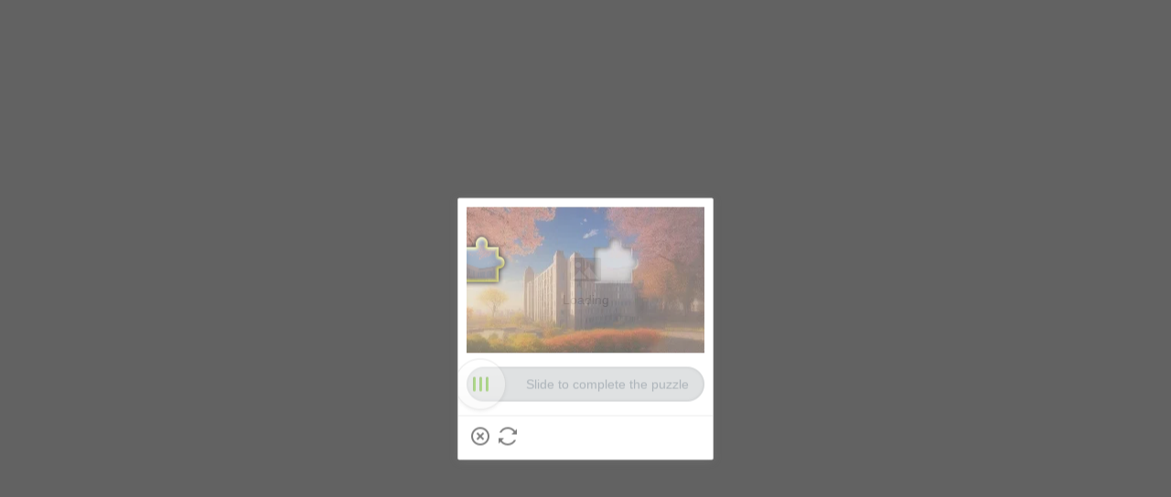

--- FILE ---
content_type: application/javascript
request_url: https://sheinm.ltwebstatic.com/pwa_dist/assets/event-center-346.44bacdafde8a8a4b9ba5.js
body_size: 197
content:
"use strict";(self.webpackChunkSHEIN_M_PWA=self.webpackChunkSHEIN_M_PWA||[]).push([[6891,39232],{518413:(e,a,s)=>{s.r(a),s.d(a,{default:()=>t});var r=s(192656);const t={"1-35-1-1":{sendType:["event","user"],sa:{name:"click_privacy_request_submit",param:{result:"",submit:""}},handler({sa:e,report:a},{extraData:s={}}={}){const{result:t="",submit:n=""}=s;e.param=(0,r.A)((0,r.A)({},e.param),{},{result:t,submit:n}),a({sa:e})}},"1-35-1-2":{sendType:["event","user"],sa:{name:"click_wallet_notice",param:{result:"",operation:""}},handler({sa:e,report:a},{extraData:s={}}={}){const{result:t="",operation:n=""}=s;e.param=(0,r.A)((0,r.A)({},e.param),{},{result:t,operation:n}),a({sa:e})}},"1-35-1-3":{sendType:["event","user"],sa:{name:"expose_wallet_notice"},handler({sa:e,report:a}){a({sa:e})}},"1-35-1-4":{sendType:["event","user"],sa:{name:""},handler({sa:e,report:a},{extraData:s={}}={}){const{name:r=""}=s;e.name=r,a({sa:e})}}}}}]);
//# sourceMappingURL=event-center-346.44bacdafde8a8a4b9ba5.js.map

--- FILE ---
content_type: application/javascript
request_url: https://sheinm.ltwebstatic.com/pwa_dist/assets/quick-add-cart-plugins-1e45f4248537b26d9275.js
body_size: 9394
content:
"use strict";(self.webpackChunkSHEIN_M_PWA=self.webpackChunkSHEIN_M_PWA||[]).push([[71334],{12430:(e,o,t)=>{t.d(o,{Dg:()=>c,aF:()=>s,kI:()=>u,oD:()=>d});var n=t(192656),l=t(584636),i=t(106350),r=t(155394),a=t(847579);const s=e=>{var o,t,n;return 1===(null==(n=null==(t=null==(o=e.saleAttr)?void 0:o.mainSaleAttribute)?void 0:t.info)?void 0:n.length)},d=e=>{var o,t,n;return 1===(null==(n=null==(t=null==(o=e.saleAttr)?void 0:o.multiLevelSaleAttribute)?void 0:t.sku_list)?void 0:n.length)},u=e=>{var o,t;return 1===(null==(t=null==(o=e.productInfo)?void 0:o.customization_attributes)?void 0:t.customization_flag)};const c=e=>{let o,t=null;return{name:"DirectlyAddCartV2",register:e=>{t=e},beforeOpen:async s=>{var d,u,c,m,p,g,v,f,_,b,h;const{onlyAddCart:y,addCartRule:k,extraAddCartParams:C={}}=e;if(y)return async function(e){try{const o=(0,n.A)({quantity:"1",freeShippingAbtParams:"type=B"},e),{startAddCartFlow:t}=(0,i.Z)({addCartParams:o});return await t()}catch(e){return console.error("DirectlyAddCartPluginV2 handleOnlyAddCart error:",e),{isSuccess:!1}}}(C),!0;if(!k||"function"!=typeof k)return!1;const{params:A,op:P}=s;o=s.loadCartSuccess;const w=null==t?void 0:t.useMonitor();try{null==(d=null==w?void 0:w.onMonitoringTrigger)||d.call(w,{type:"directly-add-start"});const o=(0,r.e)({appConfigs:(0,l._t)()}),t=(null==P?void 0:P.initialStaticData)?{code:"0",info:P.initialStaticData}:await o.getGoodDetailStaticData(A),s=null==(u=null==t?void 0:t.info)?void 0:u.productInfo,h=null==(c=null==t?void 0:t.info)?void 0:c.saleAttr,y=null==(g=null==(p=null==(m=t.info)?void 0:m.saleAttr)?void 0:p.multiLevelSaleAttribute)?void 0:g.sku_list,E=null==y?void 0:y.find(e=>(null==e?void 0:e.sku_code)===(null==A?void 0:A.sku_code));if((null==t?void 0:t.info)&&k(t.info)){const o=(0,n.A)({goods_id:A.goods_id,quantity:"1",freeShippingAbtParams:"type=B",mall_code:null==(v=t.info.mallInfo)?void 0:v.selectedMallCode,skuMallCode:null==E?void 0:E.skuSelectedMallCode},C),{startAddCartFlow:l}=(0,i.Z)({buttonType:"DirectlyAddCart",addCartParams:o,reportAddCartFn:e=>{(0,i.S)((0,n.A)((0,n.A)({},e),{},{productInfo:s,saleAttr:h,buttonType:"add_to_bag"}))}});return(await l()).isSuccess?(null==(f=null==w?void 0:w.onMonitoringTrigger)||f.call(w,{type:"directly-add-end"}),e.forceDrawerClose&&(0,a.qw)().callbacks("onDrawerStatusChange",!1),!0):(null==(_=null==w?void 0:w.onMonitoringTrigger)||_.call(w,{type:"directly-add-end"}),!1)}return null==(b=null==w?void 0:w.onMonitoringTrigger)||b.call(w,{type:"directly-add-end"}),!1}catch(e){return null==(h=null==w?void 0:w.onMonitoringTrigger)||h.call(w,{type:"directly-add-error",status:"fail",msg:e}),console.log("DirectlyAddCart Plugin fail:",e),!1}},afterAddCartApi:async t=>{const{addCartResult:n,buttonType:l}=t;e.hiddenAddCartTips||"DirectlyAddCart"!==l||"0"!==n.code||null==o||o()}}}},44410:(e,o,t)=>{t.d(o,{J:()=>n});const n=()=>({name:"LocalStock",beforeAddCartApi:e=>{var o;(null==(o=null==e?void 0:e.queryParams)?void 0:o.localStockSource)&&e.setAddCartParams({local_goods:"1"})}})},188862:(e,o,t)=>{t.r(o),t.d(o,{default:()=>_});var n=t(192656),l=t(921269),i=t.n(l),r=t(274061),a=t(238211),s=t(868090),d=t(696910);const u="CUSTOMEOW_TERMS_CONFIRM",c={name:"CustomeowBox",props:{link:{type:String,required:!0},sku:{type:String,required:!0}},data:()=>({}),beforeDestroy(){window.removeEventListener("message",this.receiveMessage,!1)},mounted(){window.addEventListener("message",this.receiveMessage,!1)},methods:{showTermsModal(){this.iframePostMessage({type:"customeow:terms:show"})},iframePostMessage(e){var o,t,n,l;null==(l=null==(n=null==(t=null==(o=this.$refs)?void 0:o.iframeRef)?void 0:t.contentWindow)?void 0:n.postMessage)||l.call(n,e,"*")},receiveMessage(e){const{type:o,data:t}=(null==e?void 0:e.data)||{};if(s.A.info(`CustomeowBox:Message:${o}`,t),!o)return;const n={"customeow:mount":()=>{this.$emit("mount"),Boolean(localStorage.getItem(u))||this.showTermsModal()},"customeow:close":()=>{this.$emit("close")},"customeow:confirm":()=>{(null==t?void 0:t.sku)&&(null==t?void 0:t.sku)!==this.sku?this.$emit("error"):this.$emit("confirm",t?JSON.stringify(t):"")},"customeow:error":()=>{this.$emit("error")},"customeow:terms:confirm":()=>{localStorage.setItem(u,!0)}};n[o]&&n[o]()}}},m={key:0,class:"customeow-container",style:{height:"100%",width:"100%"}},p=["src"];const g={name:"CustomeowDrawer",components:{CustomeowBox:(0,d.A)(c,[["render",function(e,o,t,n,l,i){return t.link?((0,r.openBlock)(),(0,r.createElementBlock)("div",m,[(0,r.createElementVNode)("iframe",{ref:"iframeRef",src:t.link,scrolling:"no",frameborder:"0",style:{width:"100%",height:"100%",border:"none"}},null,8,p)])):(0,r.createCommentVNode)("v-if",!0)}],["__file","/builds/PRitxt6n/0/npmjs/shein-aidc/busniness-lib/packages/bs/quick-add-cart-standard/mobile/src/plugins/customization/CustomeowDrawer/customeowBox/index.vue"]]),Drawer:t(308236).SDrawer},props:{show:{type:Boolean,default:!1},link:{type:String,required:!0},onClose:{type:Function,default:()=>{}},onConfirm:{type:Function,default:()=>{}},onError:{type:Function,default:()=>{}}},data:()=>({env:"prod"}),created(){this.checkError()},methods:{handleMount(){this.isMount=!0,clearTimeout(this.checkErrorTimer)},checkError(){this.checkErrorTimer=setTimeout(()=>{this.isMount||this.$emit("error")},3e4)},handleError(){clearTimeout(this.checkErrorTimer),this.onError()},handleConfirm(e){this.onConfirm(e)},handleClose(){this.onClose()}}};const v=(0,d.A)(g,[["render",function(e,o,t,n,l,i){const a=(0,r.resolveComponent)("CustomeowBox"),s=(0,r.resolveComponent)("Drawer");return(0,r.openBlock)(),(0,r.createBlock)(s,{"no-header":!0,type:"full",visible:t.show,"append-to-body":"",class:"customeow-drawer"},{default:(0,r.withCtx)(()=>[(0,r.createVNode)(a,(0,r.mergeProps)(e.$attrs,{link:t.link,env:l.env,onMount:i.handleMount,onError:i.handleError,onConfirm:i.handleConfirm,onClose:i.handleClose}),null,16,["link","env","onMount","onError","onConfirm","onClose"])]),_:1},8,["visible"])}],["__scopeId","data-v-4d2aa47d"],["__file","/builds/PRitxt6n/0/npmjs/shein-aidc/busniness-lib/packages/bs/quick-add-cart-standard/mobile/src/plugins/customization/CustomeowDrawer/index.vue"]]);let f;const _=async e=>new(i())(o=>{const t=document.createElement("div");document.body.appendChild(t);!function(e,o,t,l){f=(0,r.createApp)({render:()=>(0,r.h)(v,(0,n.A)((0,n.A)({show:!0},o),{},{onClose:t,onConfirm:e=>{var o;null==(o=null==f?void 0:f.unmount)||o.call(f),f=void 0,l(e)},onError:e=>{console.error(e),t(),(0,a.R)({content:null==o?void 0:o.errorTip,duration:3e3})}}))}),f.mount(e)}(t,e,()=>{null==f||f.unmount(),f=void 0,o(void 0)},o)})},193655:(e,o,t)=>{t.d(o,{B:()=>i});var n=t(274061);function l(e){return(0,n.createVNode)("div",{class:"bs-quick-add-cart-price-plugin"},[(0,n.createVNode)("span",null,[e.price])])}l.props={price:{type:String,required:!0}};const i=e=>({name:"PricePlugin",renderPrice:()=>l({price:e})})},400678:(e,o,t)=>{t.d(o,{T:()=>l});var n=t(96963);const l=()=>{let e=null;return{name:"DetailBusinessFromPlugin",register:o=>{e=o},beforeGetGoodsDetailData:o=>{var t,l;const i=null==(t=null==e?void 0:e.useOptions)?void 0:t.call(e),r=(null==(l=null==i?void 0:i.detailBusinessFrom)?void 0:l.value)||"";if(!r)return;const{priorityMallType:a=""}=(0,n.ns)(r);o.setStaticParams({priorityMallType:a}),o.setRealTimeParams({priorityMallType:a})},callbacks:{onBeforeJump:o=>{var t,n;const l=null==(t=null==e?void 0:e.useOptions)?void 0:t.call(e),i=(null==(n=null==l?void 0:l.detailBusinessFrom)?void 0:n.value)||"";i&&o.mergeJumpUrl({detailBusinessFrom:i})}}}}},450570:(e,o,t)=>{t.d(o,{c:()=>g});var n=t(874593),l=t.n(n),i=t(397297),r=t.n(i),a=t(274061),s=t(584636),d=t(893029),u=t(397117);function c(e){const{productInfo:o,skuInfo:t,mallCode:n,fixedRatio:l,closeQuickAddCart:i}=e.context,{goods_id:r,goods_name:c}=o||{};function m(){var e,o;const a={mallCode:n,imgRatio:l,skucode:""};(null==t?void 0:t.sku_code)&&(a.skucode=null==t?void 0:t.sku_code);const m=`${null==(o=null==(e=(0,s._t)())?void 0:e.$envs)?void 0:o.langPath}${((e="",o)=>{const t="/"+(e="-"!=e&&e?e:"product").replace("/","-").split(" ").join("-")+"-p-"+o+".html";return(0,u.p)({href:t})})(c,r)}?${(0,d.r)({queryObj:a})}`;i("routerChanged"),(0,s._t)().$router.push(m)}return(0,a.createVNode)("button",{class:"bsc-quick-add-cart-standard__button_black",role:"button","aria-label":"Add To Cart",onClick:()=>m()},[e.text||"Add To Cart"])}var m=t(868090);let p;"undefined"!=typeof window&&Promise.all([t.e(71334),t.e(96910)]).then(t.bind(t,188862)).then(e=>{p=e.default});const g=e=>{let o=null;return{name:"CustomizationProduct",register(e){o=e},beforeAddCartApi:async e=>{var t,n,i,a,s,d,u,c,g,v,f,_,b,h,y,k,C;const{productInfo:A,skuInfo:P,setAddCartParams:w}=e;if(1===(null==(t=null==A?void 0:A.customization_attributes)?void 0:t.customization_flag)){const t="1"===(null==(n=null==A?void 0:A.customization_attributes)?void 0:n.customization_platfrom_flag)?`https://m.shein.com${(null==(s=null==(a=null==(i=null==o?void 0:o.useModules)?void 0:i.call(o).gbCommonInfo)?void 0:a.value)?void 0:s.langPath)||"/ccst"}/ccst/customization`:`https://shein-client.customeow.io/${null==(c=null==(u=null==(d=null==o?void 0:o.useModules)?void 0:d.call(o).gbCommonInfo)?void 0:u.value)?void 0:c.appLanguage}`,E=null==P?void 0:P.sku_code,T=((e,o)=>{try{const t=new(l())(e),n=new(r())(t.search);for(const e in o)o[e]&&n.append(e,encodeURIComponent(o[e]));return t.search=n.toString(),t.toString()}catch(o){throw new Error(`Invalid URL: ${e}`)}})(t,{sku:E,language:null==(f=null==(v=null==(g=null==o?void 0:o.useModules)?void 0:g.call(o).gbCommonInfo)?void 0:v.value)?void 0:f.appLanguage,type:"immersive",site_uid:null==(h=null==(b=null==(_=null==o?void 0:o.useModules)?void 0:_.call(o).gbCommonInfo)?void 0:b.value)?void 0:h.siteUID});m.A.info("customization link:",T);const S=await p({link:T,errorTip:null==(C=null==(k=null==(y=null==o?void 0:o.useModules)?void 0:y.call(o).language)?void 0:k.value)?void 0:C.SHEIN_KEY_PWA_26887,sku:E});m.A.info("customization_info:",S),S?w({customization_info:S}):(m.A.warn("customization_info is empty"),e.stopAddCartFlow())}},renderAddCartButton(t){var n,l,i;const{isSoldOut:r,mallStock:a,unListed:s,isCustomization:d,isMainProduct:u}=t;if(d&&!e&&!u&&!s&&!r&&(null!=a?a:0)>0)return c({text:(null==(i=null==(l=null==(n=null==o?void 0:o.useModules)?void 0:n.call(o).language)?void 0:l.value)?void 0:i.SHEIN_KEY_PWA_15019)||"ADD TO CART",context:t})}}}},461010:(e,o,t)=>{t.d(o,{T:()=>a});var n=t(192656),l=t(247474),i=t(584636),r=t(493463);const a=(e,o,t,a)=>({name:"DirectlyAddCart",beforeOpen:async s=>{var d,u,c,m;if(!e||"function"!=typeof e)return!1;const{op:p,params:g,apis:v,onMonitoringTrigger:f,loadCartSuccess:_,analysisInstance:b}=s;try{null==f||f({type:"directly-add-start"});const s=await v.getGoodDetailStaticData(g),h=null==(c=null==(u=null==(d=s.info)?void 0:d.saleAttr)?void 0:u.multiLevelSaleAttribute)?void 0:c.sku_list,y=null==h?void 0:h.find(e=>(null==e?void 0:e.sku_code)===(null==g?void 0:g.sku_code));if((null==s?void 0:s.info)&&e(s.info)){const e=(0,n.A)({goods_id:g.goods_id,quantity:"1",freeShippingAbtParams:"type=B",mall_code:null==(m=s.info.mallInfo)?void 0:m.selectedMallCode,skuMallCode:null==y?void 0:y.skuSelectedMallCode},t);null==f||f({type:"add-to-cart-request-start"});const d=await v.postAddToCart(e),u="0"===d.code;null==f||f({type:"add-to-cart-request-end",status:u?"success":"fail"}),null==f||f({type:"directly-add-end"});const c=function(e){var o,t,a,s,d,u,c,m,p,g,v,f,_,b,h;const{productInfo:y,saleAttr:k,storeInfo:C,addCartParams:A,addCartResult:P,analysisConfig:w}=e,E={goods_id:null==y?void 0:y.goods_id,quantity:`${A.quantity||1}`,mall_code:A.mall_code||"",promotion_id:(null==w?void 0:w.promotion_id)||"0",promotion_type:(null==w?void 0:w.promotion_type)||"0",sku_code:A.sku_code},T=(null==(o=null==w?void 0:w.sa)?void 0:o.activity_from)||(null==(t=null==w?void 0:w.sa)?void 0:t.from)||(null==w?void 0:w.from)||"",S=(null==(a=null==w?void 0:w.sa)?void 0:a.passParams)||{};S.is_one_clk_add=1;const I=null==(d=null==(s=null==k?void 0:k.multiLevelSaleAttribute)?void 0:s.sku_list)?void 0:d.find(e=>e.sku_code===A.sku_code),N=null==I?void 0:I.sku_sale_attr,D=null==(c=null==(u=null==k?void 0:k.multiLevelSaleAttribute)?void 0:u.sku_list)?void 0:c.filter(e=>"1"===e.isSupportQuickShip),M=(null==D?void 0:D.length)?"1"===(null==I?void 0:I.isSupportQuickShip)?1:3:0,R=(0,r.d_)(w,(null==y?void 0:y.cat_id)||"")||"",O=(0,r.t9)({sku_sale_attr:N}),$=(0,r.cx)(T),L="activityQuickAdd"===(null==w?void 0:w.from),{actScenes:q=""}=w||{},B=L?{actOptions:{actScenes:q}}:{},x=(0,n.A)((0,n.A)({page_name:(0,i._t)().$getters.SaPageInfo.page_name,target:(null==w?void 0:w.sourceTarget)||null,code:(null==w?void 0:w.code)||"other",promotion_id:(null==w?void 0:w.promotion_id)||"",promotion_state:(null==w?void 0:w.promotion_state)||"",review_location:(null==w?void 0:w.review_location)||"",ranking_from:(null==(m=null==w?void 0:w.sa)?void 0:m.ranking_from)||"",coupon_type:(null==(p=null==w?void 0:w.sa)?void 0:p.coupon_type)||"",passParams:S,postData:(0,n.A)((0,n.A)({attrs:N,goodsListFromTarget:null==(g=null==w?void 0:w.getGoodsListFromTarget)?void 0:g.call(w),is_customize:null==y?void 0:y.customization_attributes.customization_flag,sku:y.goods_sn,goods_id:y.goods_id,quickShip:M,spu:null==y?void 0:y.productRelationID,catId:null==y?void 0:y.cat_id,recommendType:"推荐列表"===$?T.indexOf("auto_rcmd_goods_list")>-1?2:1:0,variant:O,businessModel:(null==C?void 0:C.business_model)||"",storeCode:null==C?void 0:C.store_code,mallCode:E.mall_code,is_default_mall:y.selectedMallCode==E.mall_code?1:0,location:(null==(v=null==w?void 0:w.sa)?void 0:v.location)||"popup",feed_type:(null==(f=null==w?void 0:w.sa)?void 0:f.feed_type)||"",image_tp:"",style:(null==(_=null==w?void 0:w.sa)?void 0:_.style)||"popup",locateLabels:null==(h=null==(b=null==w?void 0:w.sa)?void 0:b.mobileVerticalView)?void 0:h.locateLabels},E),(null==w?void 0:w.postData)||{}),gaList:R,eventCategory:$,result:P,from:T},B),{},{button_type:"add_to_bag",isAttrFold:(null==w?void 0:w.isAttrFold)||"0",hypernymProductSum:(null==w?void 0:w.hypernymProductSum)||null}),H=!!(0,l.e)({key:"preSearchSimilarItems"}),U=(0,l.e)({key:"src_tab_page_id"})||"";return H&&U&&Object.assign(x,{src_module:"presearch_similar",src_identifier:"-",src_tab_page_id:U}),x}({productInfo:s.info.productInfo,saleAttr:s.info.saleAttr,storeInfo:s.info.storeInfo,addCartParams:e,addCartResult:d,analysisConfig:null==p?void 0:p.analysisConfig});return null==b||b.triggerNotice({id:"click_add_bag.comp_quick-add-cart-standard",data:c}),u&&!(null==a?void 0:a.hiddenTips)&&(null==_||_()),null==o||o(d),u}return null==f||f({type:"directly-add-end"}),!1}catch(e){return null==f||f({type:"directly-add-error",status:"fail",msg:e}),console.log("DirectlyAddCart Plugin fail:",e),!1}}})},471960:(e,o,t)=>{t.d(o,{s:()=>s});var n=t(192656),l=t(854611),i=t(104042),r=t(758911);const a={plugin_hook:i.Rn.PLUGIN_ERROR,plugin_callback:i.Rn.PLUGIN_ERROR,plugin_event:i.Rn.PLUGIN_ERROR,component_load:i.Rn.COMPONENT_LOAD_ERROR,vue_error:i.Rn.VUE_ERROR,options_callback:i.Rn.JS_ERROR},s=()=>{const e=l.ds.getInstance();let o=!1,t=!1;const s=o=>{const{source:t,pluginName:l,hookName:r,error:s,extra:d}=o,u=a[t]||i.Rn.JS_ERROR,c=s instanceof Error?s.message:String(s),m=s instanceof Error?s.stack:void 0;e.error(u,c,(0,n.A)({source:t,plugin_name:l,hook_name:r,error_stack:m},d))};return{name:"monitorV2",priority:98,register:e=>{const o=e.registerErrorHandler;"function"==typeof o&&o(s)},beforeInit:e=>{o=!1,t=!1},beforeOpen:async o=>{const{op:t,params:n}=o;if(e.init({goodsId:n.goods_id,pkgVersion:r.A.version}),e.startTiming(i.vC.POPUP_OPEN),e.lifecycle(i.HT.POPUP_TRIGGER),null==t?void 0:t.plugins){const o=t.plugins.filter(e=>!e.disable).map(e=>e.name);e.updatePlugins(o)}return!1},beforeGetGoodsDetailData:o=>{e.startTiming(i.vC.GET_DATA_FETCH)},afterGetGoodsDetailData:()=>{e.endTiming(i.vC.GET_DATA_FETCH)},afterOpen:o=>{e.endTiming(i.vC.POPUP_OPEN),t||(t=!0,e.lifecycle(i.HT.POPUP_OPEN,{status:o.status}))},beforeAddCartApi:o=>{const{productInfo:t,skuInfo:n}=o;e.updateContext({goodsId:null==t?void 0:t.goods_id,skuCode:null==n?void 0:n.sku_code,mallCode:null==t?void 0:t.selectedMallCode}),e.startTiming(i.vC.ADD_CART_API)},afterAddCartApi:t=>{var n,l;const{addCartResult:r,productInfo:a,skuInfo:s,mallCode:d}=t;e.endTiming(i.vC.ADD_CART_API);const u="0"===(null==r?void 0:r.code);e.updateContext({goodsId:null==a?void 0:a.goods_id,skuCode:null==s?void 0:s.sku_code,mallCode:d||(null==a?void 0:a.selectedMallCode)}),e.business(i.N_.ADD_CART,{status:u?"success":"fail",extra:{biz_code:null==r?void 0:r.code,biz_msg:null==r?void 0:r.msg,quantity:null==(l=null==(n=null==r?void 0:r.info)?void 0:n.cart)?void 0:l.quantity}}),u&&(o=!0),!u&&r&&e.error(i.Rn.ADD_CART_ERROR,r.msg||"add cart failed",{biz_code:r.code})},callbacks:{onMainAttrChange:(o,t)=>{e.interaction(i.jB.SKC_SWITCH)},onSubAttrChange:o=>{e.interaction(i.jB.SKU_SWITCH)},onMallClick:o=>{e.interaction(i.jB.MALL_SWITCH)},onQuantityChange:o=>{e.interaction(i.jB.QUANTITY_CHANGE)},onFavoriteStatusChange:o=>{e.interaction(i.jB.FAVORITE_CLICK)},onJumpDetailClick:o=>{e.interaction(i.jB.JUMP_DETAIL)},onDrawerStatusChange:n=>{n||(t||(t=!0,e.lifecycle(i.HT.POPUP_OPEN,{status:"fail"})),e.lifecycle(i.HT.POPUP_CLOSE),o||e.lifecycle(i.HT.POPUP_BOUNCE))}}}}},565525:(e,o,t)=>{t.d(o,{T:()=>m});var n=t(831285),l=t(847579),i=t(854611),r=t(584636);const a=["hk","mhk","rw","rwm"],s=a.concat(["id","mid","in","pwin","ru","mru","ma","pwma","vn","mvn","roe","mroe","ch","mch","se","mse","rwar","rwmx","rwau","rwca","rwit","rwes","rwde","rwfr","rwuk","rwus","rwmar","rwmmx","rwmau","rwmca","rwmit","rwmes","rwmde","rwmfr","rwmuk","rwmus"]),d=s.concat(["asia","masia","my","mmy","th","mth","tw","mtw","ph","mph","pt","mpt","nl","pwnl","pl","mpl"]),u={LEVEL1:a,LEVEL2:s,LEVEL3:d},c="font-family:sans-serif;font-size:1.1em; color:white; font-weight:bold; background: linear-gradient(#667eea, 26%, #764ba2); border-radius: 4px; padding: 2px 6px",m=e=>{async function o(){var o,t,n,a;const s=i.ds.getInstance();try{((e,o)=>{var t,n;const{siteUID:l}=(null==(t=(0,r._t)())?void 0:t.$envs)||{},i=localStorage.getItem(o);if("1"===i)return console.log(`%c🚀 ${o}`,c,"✅ enabled (localStorage forced)"),!0;if("0"===i)return console.log(`%c🚀 ${o}`,c,"❌ disabled (localStorage forced)"),!1;const a=(null==e?void 0:e[o])||null;if(!e||!a)return console.log(`%c🚀 ${o}`,c,"❌ disabled (config not found)"),!1;let s=!1;if(Array.isArray(a)&&1===(null==a?void 0:a.length)){const e=a[0];s="OPENALL"===e||e===l||(null==(n=u[e])?void 0:n.includes(l))||!1}else s=a.includes(l);return console.log(`%c🚀 ${o}`,c,s?"✅ enabled":"❌ disabled",`(apollo config, siteUID: ${l})`),s})(await(async()=>{const{langPath:o=""}=e.$envs||{},{data:t}=await e.$schttp({method:"POST",url:`${window.location.origin}${o}/api/config/apolloConfig/query`,data:{apolloKeys:["QAC_MONITOR_SWITCH"].join(",")}});return(null==t?void 0:t.info)||{}})(),"QAC_MONITOR_SWITCH")?s.setEnabled(!0):(null==(t=(o=(0,l.ur)()).changePluginsDisable)||t.call(o,["monitorV2"],!0),s.setEnabled(!1))}catch(e){console.log("🚀 ~ apolloConfigPlugin ~ error:",e),null==(a=(n=(0,l.ur)()).changePluginsDisable)||a.call(n,["monitorV2"],!0),s.setEnabled(!1)}}return{name:"apolloConfigPlugin",priority:100,beforeInit:()=>{(0,n.y)().addTask(o(),"GetGoodsDetailData")}}}},685244:(e,o,t)=>{t.d(o,{A:()=>r});var n=t(274061),l=t(723659);function i(e={}){return(0,n.createVNode)("button",{class:"mshe-btn-black call-app-btn",role:"button","aria-label":e.mainBtnText,onClick:()=>function(){const{activityId:o,oneLinkUrl:t}=e,n=new l.A(t,o),i=document.querySelector(".call-app-btn");i&&n.bindCopyHandle(i),n.navigateToApp()}()},[e.mainBtnText||"Shop on the SHEIN APP"])}const r=()=>({name:"brandDealsPlugin",priority:120,renderFooterBarTips:e=>{const{brandDealsInfo:o,isSoldOut:t,unListed:l}=e;if(!l&&!t&&o&&(null==o?void 0:o.triggerLimit))return i=o.addCartLimitTip,(0,n.createVNode)("p",{class:"bsc-quick-add-cart-brand-deals-tips"},[i||""]);var i},renderAddCartButton:e=>{const{brandDealsInfo:o,isSoldOut:t,unListed:l}=e,r=!l&&!t&&o;return r&&!(null==o?void 0:o.triggerLimit)?i(o):r&&(null==o?void 0:o.triggerLimit)?(a=o.mainBtnText,(0,n.createVNode)("button",{class:"mshe-btn-black call-app-btn-disabled",role:"button","aria-label":"disabled"},[a||"ADD TO CART"])):void 0;var a}})},764786:(e,o,t)=>{t.d(o,{s:()=>i});var n=t(274061);function l(e){const{context:o,text:t,updateCallback:l}=e;return(0,n.createVNode)("button",{class:["bsc-quick-add-cart-standard__button_black",{"bsc-quick-add-cart-standard__button_black_disabled":o.disabled}],role:"button","aria-label":"Update",onClick:()=>async function(){const{checkSelected:e,setLoading:t,lockPage:n,removeLockPage:i,closeQuickAddCart:r}=o;if(e())try{n(),t(!0),l&&await l(o),t(!1),i(),r("other")}catch(e){console.log("salesAttrUpdatePlugin updateCallback error:",e),t(!1),i(),r("other")}}()},[t||"Update"])}const i=(e,o={})=>{let t=null;const{showAddCartWhenUpdate:i}=o;return{name:"SalesAttrUpdate",register:e=>{t=e},afterRegister:e=>{var o;null==(o=null==e?void 0:e.changePluginsDisable)||o.call(e,["onMonitoring"],!0)},renderFooterBarTips:e=>{var o,l,i,r;const{isSoldOut:a,mallStock:s,unListed:d}=e;if(!d&&(a||0==s))return u=null==(r=null==(i=null==(l=null==(o=null==t?void 0:t.useModules)?void 0:o.call(t))?void 0:l.language)?void 0:i.value)?void 0:r.SHEIN_KEY_PWA_16794,(0,n.createVNode)("p",{class:"bsc-quick-add-cart-sales-attr-update-tips"},[u||"Sorry, the item is sold out."]);var u},renderAddCartButton:o=>{var r,a,s,d,u,c,m,p,g,v,f;const{isSoldOut:_,mallStock:b,unListed:h}=o;return!h&&!_&&(null!=b?b:0)>0?i?function(e){const{context:o,language:t,updateCallback:l}=e;async function i({type:e}){const{checkSelected:t,setLoading:n,lockPage:i,removeLockPage:r,closeQuickAddCart:a}=o;if(t())try{i(),n(!0),"update"===e&&l?await l(o):"addToCart"===e&&await o.addCartClick(),n(!1),r(),a("other")}catch(e){console.log("salesAttrUpdatePlugin updateCallback error:",e),n(!1),r(),a("other")}}return(0,n.createVNode)("div",{class:"bsc-quick-add-sales-attr-update-button-group"},[(0,n.createVNode)("button",{class:["bsc-quick-add-cart-standard__button_black",{"bsc-quick-add-cart-standard__button_black_disabled":o.disabled},"bsc-quick-add-sales-attr-add-to-cart-button"],role:"button","aria-label":"Add To Cart",onClick:()=>i({type:"addToCart"})},[(null==t?void 0:t.SHEIN_KEY_PWA_15019)||"Add To Cart"]),(0,n.createVNode)("button",{class:["bsc-quick-add-cart-standard__button_black",{"bsc-quick-add-cart-standard__button_black_disabled":o.disabled}],role:"button","aria-label":"Update",onClick:()=>i({type:"update"})},[(null==t?void 0:t.SHEIN_KEY_PWA_15285)||"Update"])])}({context:o,updateCallback:e,language:null==(s=null==(a=null==(r=null==t?void 0:t.useModules)?void 0:r.call(t))?void 0:a.language)?void 0:s.value}):l({context:o,updateCallback:e,text:null==(m=null==(c=null==(u=null==(d=null==t?void 0:t.useModules)?void 0:d.call(t))?void 0:u.language)?void 0:c.value)?void 0:m.SHEIN_KEY_PWA_15285}):h||!_&&0!=b?void 0:(y=null==(f=null==(v=null==(g=null==(p=null==t?void 0:t.useModules)?void 0:p.call(t))?void 0:g.language)?void 0:v.value)?void 0:f.SHEIN_KEY_PWA_15285,(0,n.createVNode)("button",{class:"bsc-quick-add-cart-standard__button_black add-btn disabled",role:"button","aria-label":"Update"},[y||"Update"]));var y}}}},847579:(e,o,t)=>{t.d(o,{Kj:()=>h,XR:()=>_,qw:()=>b,ur:()=>f});var n=t(746460),l=t.n(n),i=t(921269),r=t.n(i),a=t(868090),s=t(328530),d=t(900531),u=t(548558),c=t(516876),m=Object.defineProperty,p=(e,o,t)=>((e,o,t)=>o in e?m(e,o,{enumerable:!0,configurable:!0,writable:!0,value:t}):e[o]=t)(e,"symbol"!=typeof o?o+"":o,t);class g{constructor(){p(this,"plugins",[]),p(this,"context"),p(this,"errorHandlers",[]),this.plugins=[],this.context={useModules:s.vt,useOptions:d.II,updateFeatureConfig:d.ct,usePluginAnalysis:u.J,useMonitor:c.O,useQuickAddCartState:void 0,registerErrorHandler:e=>this.registerErrorHandler(e),emitError:e=>this.emitError(e)}}registerErrorHandler(e){this.errorHandlers.includes(e)||this.errorHandlers.push(e)}removeErrorHandler(e){const o=this.errorHandlers.indexOf(e);o>-1&&this.errorHandlers.splice(o,1)}emitError(e){for(const o of this.errorHandlers)try{o(e)}catch(e){a.A.error("Error handler failed:",e)}}registerPlugin(e,o=!1){if(!e.name)return void a.A.warn("Plugin name does not exist. Registration failed.");e.priority=e.priority?e.priority:100,e.disable=!1,e.isDynamic=o;const t=this.plugins.findIndex(o=>o.name===e.name);-1!==t?(a.A.warn(`Plugin ${e.name} has already been registered and is now being overwritten.`),this.plugins[t]=e):this.plugins.push(e),e.register&&e.register(this.context)}resetPlugins(){this.plugins=this.plugins.filter(e=>!e.isDynamic),this.plugins.forEach(e=>{e.disable=!1})}registerPlugins(e,o=!1){e.forEach(e=>{e&&e.name?this.registerPlugin(e,o):a.A.warn("This is not a legitimate plugin, registration failed.",e)})}excludePlugins(e){e.length>0&&(this.plugins.forEach(o=>{e.includes(o.name)&&(o.disable=!0)}),a.A.warn("The following plugins have been excluded:",e))}removePlugin(e){const o=this.plugins.findIndex(o=>o.name===e);-1!==o&&this.plugins.splice(o,1)}cleanPlugin(){this.plugins=[]}getPluginByHookName(e){return this.plugins.find(o=>o[e]&&!o.disable)}filterPluginsByHookName(e){return this.plugins.filter(o=>o[e]&&!o.disable)}filterPluginsByCallbackName(e){return this.plugins.filter(o=>o.callbacks&&o.callbacks[e]&&!o.disable)}filterPluginsByEventName(e){return this.plugins.filter(o=>o.triggerNotices&&o.triggerNotices[e]&&!o.disable)}sortPluginsByPriority(){var e;return l()(e=this.plugins).call(e,(e,o)=>(o.priority||100)-(e.priority||100))}changePluginsDisable(e,o){this.plugins.forEach(t=>{e.includes(t.name)&&(t.disable=o,a.A.info(`Plugin ${t.name} status changed to ${o?"disabled":"enabled"}.`))})}}let v=null;function f(){return v||(v=new g,v)}const _=f();function b(){return{render:(e,...o)=>{const t=f(),n=t.filterPluginsByHookName(e);for(const l of n)try{const t=l[e](...o);if(null!=t)return a.A.info(`Plugin ${l.name} hook ${e}:`,...o),t.key=`${l.name}_${e}_${(new Date).getTime()}`,t}catch(o){a.A.error(`Plugin ${l.name} render hook ${e} fail:`,o),t.emitError({source:"plugin_hook",pluginName:l.name,hookName:e,error:o})}return null},hook:(e,...o)=>{const t=f(),n=t.filterPluginsByHookName(e);for(const l of n)try{const t=l[e](...o);if(null!=t)return t}catch(o){a.A.error(`Plugin ${l.name} hook ${e} fail:`,o),t.emitError({source:"plugin_hook",pluginName:l.name,hookName:e,error:o})}return null},hooks:(e,...o)=>{const t=f(),n=t.filterPluginsByHookName(e).map(async n=>{try{return await n[e](...o)}catch(o){return a.A.error(`Plugin ${n.name} hook ${e} fail:`,o),void t.emitError({source:"plugin_hook",pluginName:n.name,hookName:e,error:o})}});return r().all(n)},callbacks:(e,...o)=>{var t;const n=f(),l=n.filterPluginsByCallbackName(e);for(const t of l)try{a.A.info(`Plugin ${t.name} callback ${e}:`,...o),t.callbacks[e](...o)}catch(o){a.A.error(`Plugin ${t.name} callback ${e} fail:`,o),n.emitError({source:"plugin_callback",pluginName:t.name,hookName:e,error:o})}const i=null==(t=(0,d.II)())?void 0:t.callbacks.value;if(i&&"function"==typeof i[e]){a.A.info("options callbacks",e,o);try{return i[e](...o)}catch(o){a.A.error(`Options callback ${e} fail:`,o),n.emitError({source:"options_callback",hookName:e,error:o})}}},triggerNotices:e=>{var o;const t=f(),n=e.id,l=e.data||{},i=t.filterPluginsByEventName(n);for(const o of i)try{a.A.info(`Plugin ${o.name} triggerNotice ${n}:`,e.data),o.triggerNotices[n](l)}catch(e){a.A.error(`Plugin ${o.name} triggerNotice ${n} fail:`,e),t.emitError({source:"plugin_event",pluginName:o.name,hookName:n,error:e})}const r=null==(o=(0,d.II)())?void 0:o.triggerNotices.value;if(r&&"function"==typeof r[n]){a.A.info("options triggerNotices",n,l);try{return r[n](e.data)}catch(e){a.A.error(`Options triggerNotice ${n} fail:`,e),t.emitError({source:"options_callback",hookName:n,error:e})}}}}}function h(e,o,...t){b().callbacks(o,...t)}},855485:(e,o,t)=>{t.d(o,{q:()=>n});const n=()=>({name:"Decision",beforeAddCartApi:e=>{var o,t,n;"1"===(null==(o=null==e?void 0:e.queryParams)?void 0:o.isAppointMall)&&e.setAddCartParams({isAppointMall:"1"}),(null==(t=null==e?void 0:e.queryParams)?void 0:t.sceneFlag)&&e.setAddCartParams({sceneFlag:null==(n=null==e?void 0:e.queryParams)?void 0:n.sceneFlag})},callbacks:{onBeforeJump:e=>{var o,t,n,l;"1"===(null==(o=null==e?void 0:e.queryParams)?void 0:o.isAppointMall)&&e.mergeJumpUrl({isAppointMall:"1"}),(null==(t=null==e?void 0:e.queryParams)?void 0:t.sceneFlag)&&e.mergeJumpUrl({sceneFlag:null==(n=null==e?void 0:e.queryParams)?void 0:n.sceneFlag}),(null==(l=null==e?void 0:e.queryParams)?void 0:l.mallCode)||e.mergeJumpUrl({mallCode:""})}}})},933320:(e,o,t)=>{t.d(o,{_:()=>l});var n=t(299437);const l=()=>({name:"onMonitoring",priority:99,beforeInit:async()=>(n.A.initMonitor(1,{version:"1.0.0"}),!1),callbacks:{onMonitoringTrigger:(e={})=>{const{type:o="",status:t="",msg:l=""}=e;if(!o)return;const i={"init-start":()=>n.A.monitorCount({type:1}),"open-end":()=>n.A.monitorCount({type:2}),"add-to-cart-request-start":()=>n.A.monitorCount({type:5}),"add-to-cart-request-end":()=>{"success"!==t&&n.A.monitorLog("add-to-cart-request-end",l),n.A.monitorCount({type:3})},close:()=>{t||n.A.monitorCount({type:4})},"get-data-error":()=>n.A.monitorLog({step:"get-data-error",message:l}),"add-to-cart-error":()=>n.A.monitorLog({step:"add-to-cart-error",message:l})};i[o]&&i[o]()}}})},955844:(e,o,t)=>{t.d(o,{a:()=>n});const n=({flashPromotionId:e})=>({name:"ExclusiveFlashPlugin",beforeAddCartApi:o=>{var t,n;if(!e)return;const{setAddCartParams:l,skuInfo:i}=o;(null==(n=null==(t=null==i?void 0:i.detailPromotionInfo)?void 0:t.some)?void 0:n.call(t,e=>10==e.typeId&&1007==e.promotion_logo_type))&&l({promotion_id:e,promotion_type:"10",promotionProductMark:"1"})},beforeGetGoodsDetailData:o=>{if(!e)return;const{setRealTimeParams:t}=o;t({promotionId:e,promotionType:"10",promotionLogoType:"1007",promotionProductMark:"1"})},callbacks:{onBeforeJump:o=>{if(!e)return;const{mergeJumpUrl:t}=o;t({flashPromotionId:e})}}})}}]);
//# sourceMappingURL=quick-add-cart-plugins-1e45f4248537b26d9275.js.map

--- FILE ---
content_type: application/javascript
request_url: https://sheinm.ltwebstatic.com/pwa_dist/assets/88670-dc451d371eb04e9c34d8.js
body_size: 27296
content:
(self.webpackChunkSHEIN_M_PWA=self.webpackChunkSHEIN_M_PWA||[]).push([[88670],{17765:(e,t,n)=>{"use strict";n.d(t,{l:()=>i,t:()=>a});var o=n(525797);const i=new class{constructor(){(0,o.A)(this,"_currentPage",""),(0,o.A)(this,"_pageList",new Map),(0,o.A)(this,"_eventName","tpes-click"),(0,o.A)(this,"_whiteList",null),"undefined"!=typeof window&&(this._whiteList=new Set(Array.isArray(gbCommonInfo.TPES_WHITELIST)?gbCommonInfo.TPES_WHITELIST:[]),window.addEventListener("click",this.stopPropagation.bind(this),!0),window.addEventListener("mousedown",this.stopPropagation.bind(this),!0))}switchPage(e){this._currentPage=e}bindDom(e,t,n){if(!t||!e||!n)return;const o=this._pageList.get(t);null!=o&&o.has(e)||(e.tpes_action=n,o?o.add(e):this._pageList.set(t,new Set([e])),console.log("TPES: bindDom",{dom:e,page:t}))}unbindDom(e,t){if(!e||!t)return;const n=this._pageList.get(t);null==n||n.delete(e),console.log("TPES: unbindDom",{dom:e,page:t})}clear(e){e&&this._pageList.delete(e)}stopPropagation(e){var t;if(!this._currentPage||!this._whiteList.has(this._currentPage))return;[...(null===(t=this._pageList.get(this._currentPage))||void 0===t?void 0:t.entries())||[]].some(([t])=>{var n;if(null!=t&&null!==(n=t.contains)&&void 0!==n&&n.call(t,null==e?void 0:e.target)&&"function"==typeof(null==t?void 0:t.tpes_action))return e.stopPropagation(),"click"===e.type&&t.tpes_action(new Event(this._eventName,{bubbles:!0,cancelable:!1})),console.log("=== TPES StopPropagation ===",e.type,e.forwardedTouchEvent?"from fastclick":""),!0})}},a={beforeMount:function(e,t,n){var o;i.bindDom(e,null==t?void 0:t.arg,null==n||null===(o=n.props)||void 0===o?void 0:o.onClick)},unmounted:function(e,t){i.unbindDom(e,null==t?void 0:t.arg)}}},88670:(e,t,n)=>{"use strict";var o={};n.r(o),n.d(o,{ClientAnalytics:()=>$,Cybersource:()=>X,FingerPrint:()=>Pe,Fitanalytics:()=>oe,Forter:()=>pe,IScroll:()=>fe,InitChannelSdk:()=>je,Riskified:()=>Ie,SheinAnalytics:()=>P}),n(663133).w.registLocals(gbCommonInfo);var i=n(746460),a=n.n(i),s=n(397297),r=n.n(s),c=n(921269),l=n.n(c);n(368897);function d(e,t=0){"complete"===document.readyState?setTimeout(e,t):window.addEventListener("load",e)}!function(){if(window.global_html_sa)return;if("localhost"===location.hostname||"127.0.0.1"===location.hostname)"serviceWorker"in navigator&&(navigator.serviceWorker.getRegistrations().then(e=>{e.forEach(e=>{e.unregister(),console.log("🔴 [Dev] Service Worker已卸载:",e.scope)})}),"undefined"!=typeof caches&&caches.keys().then(e=>{e.forEach(e=>caches.delete(e)),console.log("🔴 [Dev] Service Worker缓存已清除")}));else{try{var e;if(!("serviceWorker"in navigator))return;a()(e=new(r())).call(e)}catch(e){return}d(function(){requestIdleCallback(async()=>{const{langPath:e}=gbCommonInfo,t=e+"/sw-runtime-cache.js";try{await window.swHolder;const e=await navigator.serviceWorker.register(t);await e.update(),window.dispatchEvent(new Event("SW_Loaded")),window.SW_Loaded=!0,console.log("ServiceWorker 注册成功。",e)}catch(e){console.error("ServiceWorker 注册失败。",e)}})})}}(),d(()=>requestIdleCallback(async()=>{try{if("undefined"!=typeof caches){const e=["addressbook","addressbook-post","campaignsDynamicData","dynamicData","homeDynamicData","newPayStaticImage","newPayStaticResource","commonStaticScript"],t=await caches.keys();await l().all(t.filter(t=>!e.includes(t)).map(e=>caches.delete(e)))}}catch(e){console.error(e)}try{if("serviceWorker"in navigator){const e=await navigator.serviceWorker.getRegistrations();await l().all(e.map(e=>{var t,n;const o=/firebase-messaging-sw/.test(null===(t=e.active)||void 0===t?void 0:t.scriptURL)&&!e.scope.includes("/firebase-cloud-messaging-push-scope");(/ltspc|sw-runtime-cache-pay-dest|aimtell-worker/.test(null===(n=e.active)||void 0===n?void 0:n.scriptURL)||o)&&e.unregister()}))}}catch(e){console.error(e)}}));var u=n(203082),p=n(787310),m=n(725019);window.isBodyFixed=!1,window.bodyFixedCount=0,window.bodyFixedTop=0;var g={queryString:m._L,htmlDecode:m.vI,getGoodsUrl:m.qK,getCookie:p.R,setCookie:u.T};function _(){requestIdleCallback(()=>{document.addEventListener("click",e=>{if(e.target.classList.contains("j-goback")){let e=!1;const t=document.body.getAttribute("lang-path");document.referrer&&(document.referrer.includes("shein")||document.referrer.includes("romwe")||document.referrer.includes("localhost"))?e?location.href=document.referrer:document.referrer.includes("user/login")?location.href=t:setTimeout(()=>{history.back()},100):location.href=t}})})}"complete"===document.readyState||"interactive"===document.readyState?_():document.addEventListener("DOMContentLoaded",_),window.SHEIN_COMMON=g;n(893887);var h=n(525797),f=n(161018),v=n(829230);const{PUBLIC_CDN:w,SA_SDK_CONFIG:y={},SADA_SDK_CONFIG:S={},SiteUID:b,PERSONALIZED_SWITCH:k={}}=gbCommonInfo,{sdk_analysis:I}={sdk_analysis:"sdk_analysis-8d8824.js"},A="//cjs.ltwebstatic.com/unpkg/@shein-aidc/basis-sa@1.2.5/dist/web-sa.umd.js",E="//cjs.ltwebstatic.com/unpkg/@shein-aidc/basis-sada@1.0.7/dist/sada.umd.js";class P{constructor(){var e;this.showInfo=null!==(e=null==k?void 0:k[b])&&void 0!==e?e:1}async _getUserData(){try{const[e,t,n,o]=await l().all([v.A.get({key:"currency"}),this._getDeviceCountry(),v.A.get({key:"memberId"}),this._getUgid()]);return{member_id:n,login:Number(Boolean(n)),money_type:e,device_country:(null==t?void 0:t.formatCountryAbbr)||"",showInfo:this.showInfo,ugid:o}}catch(e){return console.warn("SheinAnalytics: Failed to get user data",e),{}}}_getDeviceCountry(){return void 0!==window.global_sa_device_country?{formatCountryAbbr:window.global_sa_device_country}:v.A.get({key:"Country"})}_getUgid(){return void 0!==window.global_sa_ugid?window.global_sa_ugid:v.A.get({key:"ugid"})}_getArmorToken(){var e,t;return window.__ArmorToken||(null===(e=window)||void 0===e||null===(e=e.sessionStorage)||void 0===e?void 0:e.getItem("armorToken"))||(null===(t=window)||void 0===t||null===(t=t.localStorage)||void 0===t?void 0:t.getItem("armorToken"))||""}_shouldLoadSadaSDK(){const{ad_sdk_off:e,ad_sdk_on_site:t=[]}=S;return void 0!==e?1!==e:!t.length||t.includes(b)}_createScriptConfig(e){return{TPM_Ele_Type:"script",TPM_Config:{CDN:!0},src:e}}_setupAnalyticsInterceptor(){var e=this;window.analysisBeforeInterceptor?window.analysisBeforeInterceptor.use(async function(t){try{if(null!=t&&t.data){const n=await e._getUserData();Object.assign(t.data,n)}return t}catch(e){return console.warn("SheinAnalytics: Interceptor error",e),t}}):console.warn("SheinAnalytics: analysisBeforeInterceptor not found")}_setupSadaFields(){var e;if(null!==(e=window.sada)&&void 0!==e&&e.registerFields)try{window.sada.registerFields({page_name:()=>{var e;return null===(e=window)||void 0===e||null===(e=e.SaPageInfo)||void 0===e?void 0:e.page_name},page_id:()=>{var e;return null===(e=window)||void 0===e||null===(e=e.SaPageInfo)||void 0===e?void 0:e.page_id},user_id:()=>v.A.get({key:"oest"})||"",armoruuid:(0,p.R)("armorUuid"),armortoken:this._getArmorToken()})}catch(e){console.error("SheinAnalytics: Failed to register SADA fields",e)}else console.warn("SheinAnalytics: SADA registerFields not available")}init(){const e=[];if(this._setupAnalyticsInterceptor(),!window.global_html_sa){const t=y.loading?A:`${w}/pwa_dist/js/${I}`;e.push(this._createScriptConfig(t))}return this._shouldLoadSadaSDK()&&(this._setupSadaFields(),e.push(this._createScriptConfig(E))),e}}(0,h.A)(P,"name","SheinAnalytics");var C=n(687680),D=n(687834);function T(e,t){return e.get(function(e,t,n){if("function"==typeof e?e===t:e.has(t))return arguments.length<3?t:n;throw new TypeError("Private element is not present on this object")}(e,t))}const{WEB_CLIENT:L,SiteUID:R,appLanguage:N,REPORT_URL:O}=gbCommonInfo;class M{constructor(){this.BRANDS={iPhone:[{name:"iPhone Pro max",width:390,height:844},{name:"iPhone14",width:390,height:844},{name:"iPhone13",width:390,height:844},{name:"iPhone12",width:390,height:844},{name:"iPhone11",width:414,height:896},{name:"iPhone8",width:375,height:667}],Samsung:[{name:"SM-S908E",width:320,height:640},{name:"SM-A325F",width:412,height:869},{name:"SM-A515F",width:412,height:915},{name:"SM-A307FN",width:360,height:800},{name:"SM-A217F",width:360,height:800}]},this.currentDevice=null}detectDevice(){var e;if(this.currentDevice)return this.currentDevice;const t=this.getBrands();if(!t)return"";const n=window.screen.width,o=window.screen.height;return this.currentDevice=(null===(e=t.find(({width:e,height:t})=>n===e&&o===t))||void 0===e?void 0:e.name)||"",this.currentDevice}getBrands(){const e=navigator.userAgent,t=/iPhone/.test(e),n=/SM-/.test(e);return t||n?t?this.BRANDS.iPhone:this.BRANDS.Samsung:""}detectDeviceLevel(){const e=this.detectDevice();if(!e)return 0;const t={1:["iPhone15","iPhone14","SM-S908E"],2:["iPhone13","iPhone12","iPhone11","SM-A325F","SM-A515F"],3:["SM-A307FN"],4:["iPhone8","SM-A217F"]};for(const[n,o]of Object.entries(t))if(o.includes(e))return Number(n);return 0}}var G=new WeakMap;class ${constructor(){function e(t){return function(){(e._q=e._q||[]).push([t,arguments])}}(0,f.A)(this,G,["init","registerPage","track","defineTrack"]),T(G,this).forEach(t=>e[t]=e.call(null,t)),window.sheinClientAnalytic202110="clientAnalytics",window.clientAnalytics=this.CA=e,this.detectHook=new M}init(){var e=this;return async function(){var t;const o=await n.e(86939).then(n.bind(n,986939));if(!o||!o.default)return;e.CA=o.default;let i=null,a=0;const s=(0,C.B3)();let r=(0,C.Ou)();const{PerformanceLogNodeTestFetch:c}=await(0,D.r3)();"YES"===(null==c||null===(t=c.param)||void 0===t?void 0:t.PerformanceLogNodeTestFetch)&&(r="labRecordVideo"),e.CA.init({reportUrl:`${O.SA_REPORT_URL}/clientPerInfo`,random:1,performanceTargetCollectConfig:{isSupportMark:s,isDebug:!1,markEngineType:r,apiWhiteList:C.uE,jsWhiteList:C.Hs,htmlWhiteList:C.vH,callback:function(e){if("labRecordVideo"===r)try{n.e(92079).then(n.bind(n,592079)).then(t=>{var n,o;if("page_home"===(null===(n=window)||void 0===n||null===(n=n.SaPageInfo)||void 0===n?void 0:n.page_name)){const t=gbCommonInfo._serverLoggerPoint||{};for(const n in t)e.push({key_path:n,values:{num:t[n]}})}null==t||null===(o=t.testTrackerTime)||void 0===o||o.record(e)})}catch(e){}}}}),e.CA.registerPage({device_type:"pwa",sub_site:R,language:N,home_site:L,device_model:e.detectHook.detectDevice(),device_level:e.detectHook.detectDeviceLevel(),page_name:function(){var e;return(null===(e=window)||void 0===e||null===(e=e.SaPageInfo)||void 0===e?void 0:e.page_name)||"other"}}),i=setInterval(()=>{var t;a+=1,(null!==(t=window)&&void 0!==t&&null!==(t=t.SaPageInfo)&&void 0!==t&&t.page_name||a>5)&&(clearInterval(i),i=null,e.CA.track({resource:{random:.05}}))},1e3),"testDateNow"===r&&setTimeout(()=>{n.e(62611).then(n.bind(n,262611)).then(e=>{var t,n;null==e||null===(t=e.laboratoryController)||void 0===t||null===(n=t.insert)||void 0===n||n.call(t)})},3e3)}}_defineTrack({data:e,options:t={}}){this.CA.defineTrack(e,t)}}(0,h.A)($,"name","ClientAnalytics");var q=n(361043),U=n(45644);function B(e,t,n){return e.set(x(e,t),n),n}function W(e,t){return e.get(x(e,t))}function x(e,t,n){if("function"==typeof e?e===t:e.has(t))return arguments.length<3?t:n;throw new TypeError("Private element is not present on this object")}const{NODE_SERVER_ENV:F,SiteUID:K}=gbCommonInfo,j=!["localhost","debug"].includes(F);var H=new WeakMap,J=new WeakMap,V=new WeakMap,Q=new WeakMap;class X{constructor(){(0,f.A)(this,H,""),(0,f.A)(this,J,""),(0,f.A)(this,V,""),(0,f.A)(this,Q,!1)}async _loadCybersource(){const e=await(0,U.A)({url:"/pay/get_cybs_merchant",method:"POST",useBffApi:!0}).then(e=>{var t;if(0==(null==e?void 0:e.code)&&null!=e&&null!==(t=e.info)&&void 0!==t&&t.merchant)return window.GB_cybersource_uuid=e.info.session_id,{merchant_id:e.info.merchant,org_id:e.info.orgId,session_id:e.info.session_id}}).catch(()=>{});if(!e)return;console.log("cybersource init!");const{merchant_id:t="shein_risk_manager",session_id:n="",org_id:o=(j?"k8vif92e":"1snn5n9w")}=e;if(W(H,this)==t&&W(J,this)==n&&W(V,this)==o&&W(Q,this))return;return B(H,this,t),B(J,this,n),B(V,this,o),{pixels:[{TPM_Ele_Type:"script",src:"//h.online-metrix.net/fp/tags.js?org_id="+o+"&session_id="+t+n,onload:()=>{window.GB_cybs_loaded=!0,B(Q,this,!0)},onerror:()=>{q.A.report({apiPath:"cybs/before-payment/error",siteuid:K,scene:"js sdk init fail",cybsDeviceId:n})}}]}}}function Y(e,t){return e.get(z(e,t))}function z(e,t,n){if("function"==typeof e?e===t:e.has(t))return arguments.length<3?t:n;throw new TypeError("Private element is not present on this object")}(0,h.A)(X,"name","Cybersource");const{WEB_CLIENT:Z,lang:ee}=gbCommonInfo;var te=new WeakMap,ne=new WeakMap;class oe{constructor(){(0,f.A)(this,te,["de","uk","nl","en","ar","au","us","in","il","ilen","id","iden","vn","th","then","fr","ca","cafr","it","br","ru","es","mx","cl","arg","se","sesv","tw","hk","tr","eur","eurfr","eurde","eurnl","eurpt-pt","asia","ar-en"]),(0,f.A)(this,ne,!1),this.active=Y(te,this).includes(ee)}purchase(){return[{TPM_Ele_Type:"script",src:`//integrations.fitanalytics.com/shop/${Z}/orderconfirmation.js`}]}_loadPdp(){var e,t,n;if(!Y(ne,this))return t=this,n=!0,(e=ne).set(z(e,t),n),window.criteo_q||(window.criteo_q=[]),{pixels:[{TPM_Ele_Type:"script",src:`//integrations.fitanalytics.com/shop/${Z}/pdp.js`,id:"integrations-script"}]}}}function ie(e,t,n){if("function"==typeof e?e===t:e.has(t))return arguments.length<3?t:n;throw new TypeError("Private element is not present on this object")}(0,h.A)(oe,"name","Fitanalytics");const{PUBLIC_CDN:ae,NODE_SERVER_ENV:se,SiteUID:re,SERVER_TYPE:ce,TPM_BLACKLIST:le}=gbCommonInfo,de=!["localhost","debug"].includes(se);var ue=new WeakMap;class pe{constructor(){var e,t;(0,f.A)(this,ue,!1),(0,h.A)(this,"apolloConfig",null),(null!=le&&null!==(e=le[pe.name])&&void 0!==e&&e[re]||null!=le&&null!==(t=le[pe.name])&&void 0!==t&&t.disabledAll)&&this._getApollo().then(e=>{window.forterSiteId=e})}_getApollo(){return this.apolloConfig||(this.apolloConfig=(0,U.A)({method:"POST",url:"/api/config/apolloConfig/query",data:{apolloKeys:"FORTER_NOT_US"}}).then(e=>{var t;const n=null==e||null===(t=e.info)||void 0===t?void 0:t.FORTER_NOT_US;let o=de?"cc376223223c":"9dad99c93b0e";return 1==n?o=de?"fdfe4ed62699":"f3cf410d78da":de?"usa"==ce&&(o="ffb9ca7033a3"):["pwus","rwmus"].includes(re)&&(o="b044e212c01e"),o}).catch(()=>"cc376223223c")),this.apolloConfig}async _loadFort(){var e,t;if(t=this,!(e=ue).get(ie(e,t)))return window.forterSiteId=await this._getApollo(),{pixels:[{TPM_Ele_Type:"script",TPM_Config:{CDN:!0},id:window.forterSiteId,src:`${ae}/pwa_dist/libs/TPM/${de?"forter_prod_ver":"forter_dev_ver"}-2.31.js`,onload:()=>{!function(e,t,n){e.set(ie(e,t),n)}(ue,this,!0),window.forterSDKLoaded=!0},onerror:()=>{q.A.report({apiPath:"forter/before-payment/error",siteuid:re,scene:"js sdk init fail"})}}]}}}function me(e,t){return e.get(ge(e,t))}function ge(e,t,n){if("function"==typeof e?e===t:e.has(t))return arguments.length<3?t:n;throw new TypeError("Private element is not present on this object")}(0,h.A)(pe,"name","Forter");const{PUBLIC_CDN:_e}=gbCommonInfo;var he=new WeakMap;class fe{constructor(){(0,f.A)(this,he,null)}_getIScroll(){if(me(he,this))return{datas:me(he,this)};let e;var t,n,o;return t=he,n=this,o=new(l())(t=>e=t),t.set(ge(t,n),o),{datas:me(he,this),pixels:[{TPM_Ele_Type:"script",TPM_Config:{CDN:!0},src:`${_e}/pwa_dist/libs/iscroll/iscroll-probe.js`,onload:()=>e(window.IScroll)}]}}}function ve(e,t,n){return e.set(ye(e,t),n),n}function we(e,t){return e.get(ye(e,t))}function ye(e,t,n){if("function"==typeof e?e===t:e.has(t))return arguments.length<3?t:n;throw new TypeError("Private element is not present on this object")}(0,h.A)(fe,"name","IScroll");const{SiteUID:Se}=gbCommonInfo;var be=new WeakMap,ke=new WeakMap;class Ie{constructor(){(0,f.A)(this,be,""),(0,f.A)(this,ke,"")}_getRiskSessionId(){if(we(be,this))return{datas:we(be,this)};ve(be,this,v.A.get({key:"oest"})),ve(ke,this,"www.shein.com");let e="//beacon.riskified.com?shop="+we(ke,this)+"&sid="+we(be,this);return{datas:we(be,this),pixels:[{TPM_Ele_Type:"script",src:e,onload:()=>{window.isRiskifiedLoaded=!0},onerror:()=>{q.A.report({apiPath:"riskified/before-payment/error",siteuid:Se,scene:"js sdk load fail",riskSessionId:we(be,this)})}}]}}}(0,h.A)(Ie,"name","Riskified");var Ae=n(192656);const{PUBLIC_CDN:Ee}=gbCommonInfo;class Pe{_loadSDK(e){return{pixels:[(0,Ae.A)({TPM_Ele_Type:"script",TPM_Config:{CDN:!0},src:`${Ee}/pwa_dist/libs/devices/fpv2.7.js`},e)]}}}(0,h.A)(Pe,"name","FingerPrint");var Ce=n(755087),De=n(786372),Te=n(945447);function Le(e,t){return e.get(Re(e,t))}function Re(e,t,n){if("function"==typeof e?e===t:e.has(t))return arguments.length<3?t:n;throw new TypeError("Private element is not present on this object")}const{NODE_SERVER_ENV:Ne}=gbCommonInfo,Oe=["debug","localhost"].includes(Ne)?"https://portal.sandbox.afterpay.com/afterpay.js":"https://portal.afterpay.com/afterpay.js";var Me=new WeakMap,Ge=new WeakMap,$e=new WeakMap,qe=new WeakMap,Ue=new WeakMap,Be=new WeakMap,We=new WeakMap,xe=new WeakMap,Fe=new WeakMap,Ke=new WeakSet;class je{constructor(){(0,Ce.A)(this,Ke),(0,f.A)(this,Me,{"pp-client":"https://js.braintreegateway.com/web/3.85.2/js/client.min.js","pp-checkout":"https://js.braintreegateway.com/web/3.85.2/js/paypal-checkout.min.js","pp-data-collector":"https://js.braintreegateway.com/web/3.85.2/js/data-collector.min.js","pp-venmo":"https://js.braintreegateway.com/web/3.85.2/js/venmo.min.js",klarna:"https://x.klarnacdn.net/kp/lib/v1/api.js",gp:"https://pay.google.com/gp/p/js/pay.js","afterpay-cashapp":Oe}),(0,f.A)(this,Ge,{}),(0,f.A)(this,$e,{}),(0,f.A)(this,qe,["pp-client","pp-data-collector","pp-checkout"]),(0,f.A)(this,Ue,["pp-client","pp-data-collector","pp-checkout"]),(0,f.A)(this,Be,["pp-client","pp-data-collector","pp-venmo"]),(0,f.A)(this,We,["klarna"]),(0,f.A)(this,xe,["gp"]),(0,f.A)(this,Fe,["afterpay-cashapp"])}async _initPPGASdk(){if(Re(Ke,this,Je).call(this,Le(qe,this)))return{datas:!0};return(await Re(Ke,this,Ve).call(this)).forEach((e,t)=>{Le(Ge,this)[Le(qe,this)[t]]=e.status}),{datas:!0}}async _initPPBNPLSdk(){if(Re(Ke,this,Je).call(this,Le(Ue,this)))return{datas:!0};return(await Re(Ke,this,Qe).call(this)).forEach((e,t)=>{Le(Ge,this)[Le(Ue,this)[t]]=e.status}),{datas:!0}}async _initVenmoSdk(){if(Re(Ke,this,Je).call(this,Le(Be,this)))return{datas:!0};const e=await Re(Ke,this,Xe).call(this);return e.forEach((e,t)=>{Le(Ge,this)[Le(Be,this)[t]]=e.status}),console.log("result",e),{datas:!0}}async _initKlarnaSdk(){if(Re(Ke,this,Je).call(this,Le(We,this)))return{datas:!0};return(await Re(Ke,this,Ye).call(this)).forEach((e,t)=>{Le(Ge,this)[Le(We,this)[t]]=e.status}),{datas:!0}}async _initGPSdk(){if(Re(Ke,this,Je).call(this,Le(xe,this)))return{datas:!0};return(await l().allSettled(Le(xe,this).map(e=>Re(Ke,this,He).call(this,e)))).forEach((e,t)=>{Le(Ge,this)[Le(xe,this)[t]]=e.status}),{datas:!0}}async _initAfterpaySdk(){if(Re(Ke,this,Je).call(this,Le(Fe,this)))return{datas:!0};return(await l().allSettled(Le(Fe,this).map(e=>Re(Ke,this,He).call(this,e)))).forEach((e,t)=>{Le(Ge,this)[Le(Fe,this)[t]]=e.status}),{datas:!0}}async _initC2pSdk(){var e;return await Te.a.initC2pSdk({isSandBox:["debug","localhost"].includes(null===(e=gbCommonInfo)||void 0===e?void 0:e.NODE_SERVER_ENV)}),{datas:!0}}}function He(e){const t=Le(Me,this)[e],n=Le(Ge,this)[e];return"fulfilled"===n?l().resolve(!0):Le($e,this)[e]&&"pending"===n?Le($e,this)[e]:(Le(Ge,this)[e]="pending",Le($e,this)[e]=(0,De.t)({label:"script",attrs:{src:t,id:`channel-${e}`}}))}function Je(e){return e.every(e=>"fulfilled"===Le(Ge,this)[e])}function Ve(){return l().allSettled(Le(qe,this).map(e=>Re(Ke,this,He).call(this,e)))}function Qe(){return l().allSettled(Le(Ue,this).map(e=>Re(Ke,this,He).call(this,e)))}function Xe(){return l().allSettled(Le(Be,this).map(e=>Re(Ke,this,He).call(this,e)))}function Ye(){return l().allSettled(Le(We,this).map(e=>Re(Ke,this,He).call(this,e)))}(0,h.A)(je,"name","InitChannelSdk");const{templateType:ze,SiteUID:Ze}=gbCommonInfo;var et=n(499351),tt=n(122736),nt=n(674199);function ot(){return new(l())(e=>{requestIdleCallback(()=>e())})}function it(e){return(0,et.c)(e)&&e.length&&e.every(e=>e.TPM_Ele_Type)}function at(e){return it(e)||(0,nt.y)(e)||(0,tt.T)(e)}var st=n(664786);const rt=function e(t,n){const o=e=>e&&"object"==typeof e&&!Array.isArray(e),i=(e,t)=>"null"===e?null===t:"array"===e?Array.isArray(t):typeof t===e;for(let a in t){const s=t[a],r=n[a];if(void 0===r)return console.error(`字段 "${a}" 缺失`),`字段 "${a}" 缺失`;if("string"==typeof s){if(!i(s,r))return console.error(`字段 "${a}" 的类型错误，期待 "${s}"，实际 "${typeof r}"`),`字段 "${a}" 的类型错误，期待 "${s}"，实际 "${typeof r}"`}else if(o(s)){if(!o(r))return console.error(`字段 "${a}" 的类型错误，期待为对象`),`字段 "${a}" 的类型错误，期待为对象`;if(!0!==e(s,r))return`字段 "${a}" 的子校验失败`}else if(Array.isArray(s)){if(!Array.isArray(r))return console.error(`字段 "${a}" 的类型错误，期待为数组`),`字段 "${a}" 的类型错误，期待为数组`;const t=s[0];for(let n of r)if(!0!==e(t,n))return console.error(`字段 "${a}" 中的数组元素校验失败`),`字段 "${a}" 中的数组元素校验失败`}}return!0},ct={pageview:null,viewhome:null,viewlist:{cat_info:{type:"string",page:"number"},goods:[{goods_id:"number",goods_sn:"string"}]},viewcontent:{id:"string",sku:"string",price:"string",usd_price:"string",category:"string"},viewcart:{carts:[{product:{goods_sn:"string",size:"string"},quantity:"string",unitPrice:{amount:"string"}}],currency:"string",prices:{totalPrice:{amount:"string"}}},addcart:{id:"string",sku:"string",usd_price:"number",category:"string",quantity:"number"},addwish:{id:"string",price:"string"},signup:{isNewUser:"boolean",member_id:"string",register_method:"string"},checkout:{carts:[{product:{goods_id:"string",goods_sn:"string",size:"string"},quantity:"string",unitPrice:{amountWithSymbol:"string"}}],prices:{totalPrice:{usdAmount:"string",amount:"string"}}},purchase:{new_customer:"boolean",orderInfo:{billno:"string",relation_billno:"string",member_id:"string",currency_code:"string",orderGoodsList:[{goods_id:"string",quantity:"string",attr_value_en:"string",product:{brand:"string",cat_id:"string",size:"string",goods_id:"string",goods_sn:"string",goods_name:"string"},unitPrice:{amount:"string",usdAmount:"string"}}],totalPrice:{amount:"string",usdAmount:"string"}}}};function lt(e,t){return e.get(ut(e,t))}function dt(e,t,n){return e.set(ut(e,t),n),n}function ut(e,t,n){if("function"==typeof e?e===t:e.has(t))return arguments.length<3?t:n;throw new TypeError("Private element is not present on this object")}var pt=new WeakMap,mt=new WeakMap,gt=new WeakMap,_t=new WeakMap;class ht{constructor(e){(0,f.A)(this,pt,["pageview","viewhome","viewlist","viewcontent","viewcart","addcart","addwish","signup","checkout","placeorder","purchase"]),(0,f.A)(this,mt,["placeorder"]),(0,f.A)(this,gt,!1),(0,f.A)(this,_t,null),dt(_t,this,e),this.eventPools={},lt(pt,this).forEach(e=>{this.eventPools[e]={subscribers:{},events:[]}})}publish(e,t){try{const n=null==ct?void 0:ct[e];if(n){const o=rt(n,t);!0!==o&&(0,st.T3)({scene_type:e,error:o,data:JSON.stringify(t||{}),report_from:window.location.href||"unknown"})}}catch(e){console.log(e)}this.eventPools[e].events.push(t),lt(_t,this).log("publish",{scene:e,event:t}),lt(gt,this)&&(lt(_t,this).log("fireScene in publish",{scene:e}),this.fireScene(e))}subscribe(e,t){lt(pt,this).forEach(n=>{t[n]&&(this.eventPools[n].subscribers[e]=t)})}async fireAll(){lt(_t,this).log("fireAll"),dt(gt,this,!0),await l().all(Object.keys(this.eventPools).map(e=>this.fireScene(e))),lt(_t,this).log("fireAll complete")}async fireScene(e){var t,n=this;const o=this.eventPools[e];if(!o.events.length)return;const i=lt(mt,this).includes(e);let a=[];const s=(null===(t=window.SaPageInfo)||void 0===t?void 0:t.page_name)||"unknown",r=o.events.map(t=>Object.values(o.subscribers).map(async function(o){const r=(0,st.SI)(o);r&&(0,st.iL)({advertiser:r,scene_type:e,report_from:s}),!i&&await ot(),lt(_t,n).log("fireScene",{scene:e,event:t,subscriber:o});try{const n=o[e](t);return at(n)&&(a=a.concat(n)),{advertiserName:r,status:"success"}}catch(t){return(0,st.im)({scene_type:e,advertiser:r,error:t}),{advertiserName:r,status:"fail"}}}));o.events=[];const c=await l().all(Array.prototype.concat(...r));lt(_t,this).log("fireScene complete",e),a.length&&lt(_t,this).appendDom({domDataList:a,comment:e}),c.length&&c.forEach(t=>{const{status:n,advertiserName:o}=t;"success"===n&&(0,st._u)({scene_type:e,advertiser:o})})}}var ft=n(17765);function vt(e,t){return e.get(function(e,t,n){if("function"==typeof e?e===t:e.has(t))return arguments.length<3?t:n;throw new TypeError("Private element is not present on this object")}(e,t))}var wt=new WeakMap,yt=new WeakMap;window.TPM=new class{get OL_MODE(){return this.preprocessingData.ENV.PRODUCTION||"testmode"===sessionStorage.tpm}set OL_MODE(e){sessionStorage.tpm=e?"testmode":"",location.reload()}get SHOW_LOG(){return"show"===sessionStorage.tpm_log}set SHOW_LOG(e){sessionStorage.tpm_log=e?"show":"",location.reload()}constructor(e){(0,f.A)(this,wt,{ONLOAD:!1,DEPS:!1,FIRE_ALL:!1,SDK:!1}),(0,f.A)(this,yt,{List:[],Count:0}),(0,h.A)(this,"marketings",{}),(0,h.A)(this,"preprocessingData",null),(0,h.A)(this,"isExecution",!1),this.TPES=ft.l,this.eventCenter=new ht(this),this.preprocessingData="[object Object]"===Object.prototype.toString.call(e)?e:{},this.initSources(o||{}),"complete"===document.readyState?setTimeout(()=>{requestIdleCallback(()=>{this.syncStatus("ONLOAD")})},0):window.addEventListener("load",()=>this.syncStatus("ONLOAD"))}syncStatus(e){vt(wt,this)[e]=!0,!0===vt(wt,this).ONLOAD&&(vt(wt,this).ONLOAD="done",this.preconnect(),this.load()),!0===vt(wt,this).SDK&&!0===vt(wt,this).FIRE_ALL&&(vt(wt,this).SDK=vt(wt,this).FIRE_ALL="done",window.dispatchEvent(new Event("TPM_SDK_Loaded")))}preconnect(){if(!this.OL_MODE)return;const e=function(){let e=["//www.google-analytics.com","//recommender.scarabresearch.com","//www.googletagmanager.com","//connect.facebook.net","//static.ads-twitter.com","//bat.bing.com","//static.criteo.net"];return"pwus"===Ze&&e.push("//amplify.outbrain.com","//snap.licdn.com","//ads.nextdoor.com"),"mru"===Ze&&e.push("//mc.yandex.ru"),"mjp"===Ze&&e.push("//cdn.smartnews-ads.com","//s.yimg.jp"),"masia"===Ze&&e.push("//wcs.naver.net"),"pwmx"===Ze&&e.push("//dtm-dre.platform.hicloud.com"),"paySuccess"===ze&&(e.push("//integrations.fitanalytics.com"),"pwus"===Ze&&e.push("//s.amazon-adsystem.com")),["pwus","rwmus"].includes(Ze)&&e.push("//s.pinimg.com"),["pwus","pwuk","pwau","pwfr","pwde"].includes(Ze)&&e.push("//s3.amazonaws.com"),["pwus","pwfr","rwmus"].includes(Ze)&&e.push("//sc-static.net"),e}().map(e=>({TPM_Ele_Type:"link",rel:"preconnect",href:e}));this.appendDom({domDataList:e,parentEle:"head",comment:"preconnect"})}async load(){const e=await async function(e){return e?Object.assign({},...await l().all([Promise.all([n.e(35604),n.e(64082)]).then(n.bind(n,532396)),"paySuccess"===ze?n.e(65672).then(n.bind(n,600066)):{}])):{}}(this.OL_MODE);this.initSources(e),!this.isExecution&&this.watchSDKFinish(),this.appendDom({domDataList:vt(yt,this).List,comment:"load"}),await this.eventCenter.fireAll(),this.syncStatus("FIRE_ALL")}initSources(e){const{marketings:t,pixelList:n}=Object.values(e).reduce(({marketings:e,pixelList:t},n)=>{const o=new n(this.preprocessingData);let i;if(e[n.name]=o,!1!==o.active){var a,s;const{apolloConfig:e,ENV:t}=this.preprocessingData;var r,c;if(null!==(a=e[n.name])&&void 0!==a&&a[t.SiteUID]||null!==(s=e[n.name])&&void 0!==s&&s.disabledAll)o.shutdownByApollo=!0;else this.eventCenter.subscribe(n.name,o),i=null===(r=o.init)||void 0===r?void 0:r.call(o),null!==(c=i)&&void 0!==c&&c.length&&"script"===i[0].TPM_Ele_Type&&i[0].src&&(i[0].name=i[0].name||o.constructor.name)}return{marketings:e,pixelList:at(i)?t.concat(i):t}},{marketings:{},pixelList:[]});Object.assign(this.marketings,t),vt(yt,this).List=vt(yt,this).List.concat(n)}watchSDKFinish(){this.isExecution=!0,vt(yt,this).List.forEach(e=>{"script"===e.TPM_Ele_Type&&(e.onload&&(e.TPM_PixelCallback=e.onload),e.onerror&&(e.TPM_ErrorCallback=e.onerror),++vt(yt,this).Count,e.onload=()=>{var t;null===(t=e.TPM_PixelCallback)||void 0===t||t.call(e),this.log(`SDK load (${--vt(yt,this).Count} left)`,e),vt(yt,this).Count||"done"===vt(wt,this).SDK||(this.log("SDK load complete"),this.syncStatus("SDK"))},e.onerror=t=>{var n;null===(n=e.TPM_ErrorCallback)||void 0===n||n.call(e);const{name:o,src:i}=e;(0,st.JK)({advertiser:o,src:i,error:t})})}),setTimeout(()=>{"done"!==vt(wt,this).SDK&&(this.log("SDK load timeout"),this.syncStatus("SDK"))},5e3)}async appendDom({domDataList:e=[],parentEle:t="body",comment:n=""}){if(!(e=this.checkPixel(e,t,n)).length)return;const o=`TPM-anchor-${n}`;let i=document.getElementById(o);const a=document.createDocumentFragment();!i&&a.appendChild(document.createComment(` #TPM - Start | ${n} `));const{PUBLIC_CDN:s}=this.preprocessingData.ENV;e.forEach(e=>{const t=document.createElement(e.TPM_Ele_Type);Object.keys(e).forEach(n=>{var o;switch(n){case"TPM_Ele_Type":"script"===e.TPM_Ele_Type?t.async=!0:"link"!==e.TPM_Ele_Type&&(t.style.display="none");break;case"TPM_Config":case"TPM_PixelCallback":break;case"src":case"href":t[n]=null===(o=e.TPM_Config)||void 0===o||!o.CDN||s?"https:"+e[n]:e[n];break;default:t[n]=e[n]}}),a.appendChild(t)}),i?(await ot(),this.log("appendDom",{comment:n}),document[t].insertBefore(a,i)):(i=document.createElement("span"),i.id=o,i.style.display="none",a.appendChild(i),a.appendChild(document.createComment(` #TPM -  End  | ${n} `)),"preconnect"!==n&&await ot(),this.log("appendDom",{comment:n}),document[t].appendChild(a))}checkPixel(e,t,n){return e.filter(e=>((0,tt.T)(e)&&(e=e()),(0,nt.y)(e)?(e.then(e=>it(e)&&this.appendDom({domDataList:e,parentEle:t,comment:`async ${n}`})).catch(e=>this.log("checkPixel catch error",{error:e,comment:`async ${n}`})),!1):it(e)?(this.appendDom({domDataList:e,parentEle:t,comment:`func ${n}`}),!1):!!e.TPM_Ele_Type))}publish(e,t){this.eventCenter.publish(e,t)}async run(e){try{return await ot(),this.parseCustomReturns(await this._runImmediate(e,!0),!0)}catch(e){return console.error(e),{message:e}}}runImmediate(e){try{return this.parseCustomReturns(this._runImmediate(e))}catch(e){return console.error(e),{message:e}}}_runImmediate({marketing:e,method:t,params:n},o){const i=(e=this.marketings[e])?!1===e.active||!0===e.shutdownByApollo?"FAIL: marketing is disabled.":e[t]?"":"ERROR: method not fount.":"ERROR: marketing does not exist.";if(i)throw new Error(i);const a=e[t](n);if(!o&&(0,nt.y)(a))throw new Error("WARNING: promise returns detected, use TPM.run instead. returns would be ignored.");return a}parseCustomReturns(e,t){const{datas:n,pixels:o}=e||{};return at(o)&&this.appendDom({domDataList:o,comment:t?"async custom":"custom"}),{datas:n,message:"success"}}log(){this.SHOW_LOG&&console.log("[TPM]",...arguments)}}({ENV:{PRODUCTION:"production"===gbCommonInfo.NODE_SERVER_ENV,SiteUID:gbCommonInfo.SiteUID,PUBLIC_CDN:gbCommonInfo.PUBLIC_CDN},apolloConfig:gbCommonInfo.TPM_BLACKLIST});var St=n(684074),bt=n(684480);const{lang:kt,SUPPORT_LANGS:It,currency:At,currencies:Et={}}=gbCommonInfo,Pt=v.A.get({key:"currency"}),Ct=v.A.get({key:"language"});let Dt=[];try{const e=Et[kt]||{};Dt=Object.keys(e),(0,St.setLocalStorage)({key:"currency",value:Pt,expire:1728e6})}catch(e){console.log("currency error",e),Dt=[]}let Tt=!1,Lt=!1;if(gbCommonInfo.currency!=Pt&&(gbCommonInfo.currency=Pt,Tt=!0),Ct!=kt&&(gbCommonInfo.lang=Ct,Lt=!0),Lt||Tt){let e={SUPPORT_LANGS:It,nowCurrencies:Dt,lang:kt,currency:At,currencyManager:Pt,langManager:Ct};Lt&&(e.langDisMatch=1),Tt&&(e.currencyDisMatch=1),Dt.includes(At)&&(e.currencyInNowCurrencies=1),(0,U.A)({method:"POST",url:"/api/common/infoDismatchLog/post",data:e})}const Rt=function(e){let t="";try{t=e.replace(/\\u([\da-f]{4})/gi,(e,t)=>String.fromCharCode(parseInt(t,16)))}catch(e){console.error("decodeFromUnicode error",e)}return t}("\\u0063\\u006f\\u006f\\u006b\\u0069\\u0065\\u0049\\u0064");Rt&&(0,p.R)(Rt)&&(0,U.A)({method:"POST",url:"/api/common/infoOc/post"}).then(e=>{var t;if(0==(null==e?void 0:e.code)&&1==(null===(t=e.info)||void 0===t?void 0:t.make)){var n="."+location.hostname.split(".").slice(1).join(".");(0,bt.z)({key:Rt}),(0,bt.z)({key:Rt,domain:n})}});var Nt=n(775332);v.A.get({key:"ugid"}).then(e=>{}),"undefined"!=typeof window&&Nt.pV.checkRecoverIsLogout({isLogin:(0,m.W5)()});var Ot=n(218603),Mt=n(9240);const{lang:Gt,currencies:$t,WEB_CLIENT:qt}=gbCommonInfo;var Ut=function(e,t,n){if(e=Number(e),isNaN(e))return e;if(n)n.code&&(t=n.code);else{if(!t&&!(t=v.A.get({key:"currency",actionType:"common/variable"})))return e;try{if(!(n=$t[Gt][t]))return e}catch(e){}}var o={decimalPlace:void 0!==n.decimal_place&&null!==n.decimal_place?Number(n.decimal_place):2,decimalPoint:void 0!==n.dec_point&&null!==n.dec_point?n.dec_point:".",thousandPoint:void 0!==n.thousands_sep&&null!==n.thousands_sep?n.thousands_sep:""},i=(e=e.toFixed(o.decimalPlace)).toString().split(".");e=i[0].split("");for(var a=1;a<e.length-2;a++)(e.length-a)%3==0&&(e.splice(a,0,o.thousandPoint),a++);return e=e.join("")+(2==i.length?o.decimalPoint+i[1]:""),e=n.symbol_left+e+n.symbol_right};const Bt={};window.uniteJump=function(e){var t,n,o,i;null==e||null===(t=e.preventDefault)||void 0===t||t.call(e),null==e||null===(n=e.stopPropagation)||void 0===n||n.call(e);var a=e.target;a.getAttribute("weblink")||!a.closest("a")||a.href||(a=a.closest("a"));var s,r=null===(o=a)||void 0===o?void 0:o.getAttribute("mLink"),c=r||(null===(i=a)||void 0===i?void 0:i.getAttribute("weblink")),l=a.target;if(c||(c=null===(s=a)||void 0===s?void 0:s.getAttribute("href")),(0,tt.T)(window.sa)){var d;let e=a.closest(".j-welcome-data"),t=a.closest(".j-container__content_item"),n={};if(e){const t=e.dataset.contact_us_type;n={dialog_id:e.dataset.dialog_id||"",chat_id:e.dataset.chat_id||"",repository_id:e.dataset.repository_id||"",standard_question:e.dataset.standard_question||"",related_question_type:e.dataset.related_question_type||"",contact_us_type:(0,Mt.H)(t)?"":t,is_in_tag:e.dataset.is_in_tag||0,is_default_tag:e.dataset.is_default_tag||0,is_user_tag:""}}if(t){var u;const e={tkid:(null==t?void 0:t.getAttribute("ticket_id"))||"",commentid:(null==t?void 0:t.getAttribute("comment_id"))||"",pageto:(null===(u=a)||void 0===u?void 0:u.getAttribute("pageto"))||"",flowid:(null==t?void 0:t.getAttribute("flow_id"))||""};sa("send",{activity_name:"click_unified_links",activity_param:(0,Ae.A)({},e)})}const o=(0,Ae.A)({link_name:(null===(d=a)||void 0===d?void 0:d.getAttribute("pageto"))||""},n);sa("send",{activity_name:"click_sheinlink",activity_param:o})}l?window.open(c):location.href=c},window.gbExposeTraceid=function(e,t){try{var n=`${"shein"==qt?"spwa`":"rwm`"}${Date.now()}\`${v.A.get({key:"oest"})}`,o="",i=null;try{i=JSON.parse(sessionStorage.getItem("saTraceids"))||{}}catch(e){i={}}switch(e){case"setComponent":Bt[t.componentName]?o=Bt[t.componentName]:(o=t.traceid||n,t.params&&(o+="`"+t.params),Bt[t.componentName]=o);break;case"getComponent":Bt[t.componentName]||(Bt[t.componentName]=n),o=Bt[t.componentName];break;case"refreshComponent":Bt[t.componentName]&&(Bt[t.componentName]=null);break;case"setProduct":o=t.traceid||n,t.params&&(o+="`"+t.params),i[t.goods_id]=o;break;case"getProduct":i[t.goods_id]||(i[t.goods_id]=n),o=i[t.goods_id]}try{sessionStorage.setItem("saTraceids",JSON.stringify(i))}catch(e){console.error(e)}return o}catch(e){console.error(e)}},window.transformImg=function(e,t=!0,n=!1){return(0,Ot.Y)({img:e,useWebp:t,isImgCenter:n})},window.GB_transform_price_symbol=Ut,window.getCurrencyRule=function(){var e,t;if(null===(e=window)||void 0===e||!e.gbCommonInfo)return null;const{currencies:n,lang:o,currency:i,appLanguage:a}=window.gbCommonInfo,s=(null==n||null===(t=n[o])||void 0===t?void 0:t[i])||{},{separator_multi_resp_list:r=[]}=s,{dec_point_symbol:c,thousands_sep_symbol:l}=r.filter(e=>e.language_flag===a)[0]||{};return(0,Ae.A)((0,Ae.A)((0,Ae.A)({},s),c&&{dec_point:c,dec_point_symbol:c}),l&&{thousands_sep:l,thousands_sep_symbol:l})};n(906443);var Wt=n(247474),xt=n(725599);function Ft(){try{(0,m.s0)(function(e){let t=0;null!=e&&e.countryId&&(t=e.countryId),window.gbIsJudgeIP=!0,setTimeout(function(){"undefined"!=typeof _quickRegisterEventCenter_&&_quickRegisterEventCenter_.emit("us-privacy-ip-quickregister",t),"undefined"!=typeof _GB_LoginEventCenter_&&_GB_LoginEventCenter_.emit("us-privacy-ip-login",t),"undefined"!=typeof _eventCenter_&&_eventCenter_.emit("us-privacy-ip-checkout-login",t)},500)})}catch(e){console.log(e)}}async function Kt({SiteUID:e,member_id:t}){try{localStorage.setItem(`${t}_${e}_isEverLogined`,!0),(0,U.A)({url:"/autoMigrate"}).then(n=>{var o;0==n.code&&n.info?1!=(null===(o=n.info)||void 0===o?void 0:o.result)?localStorage.setItem(`${t}_${e}_pointMigrateFlag`,JSON.stringify({status:"error",time:(new Date).getTime()})):localStorage.setItem(`${t}_${e}_pointMigrateFlag`,JSON.stringify({status:"success",time:(new Date).getTime()})):localStorage.setItem(`${t}_${e}_pointMigrateFlag`,JSON.stringify({status:"error",time:(new Date).getTime()}))}).catch(()=>{localStorage.setItem(`${t}_${e}_pointMigrateFlag`,JSON.stringify({status:"error",time:(new Date).getTime()}))})}catch(e){console.log(e)}}async function jt(){if(!navigator.cookieEnabled||window!==window.top)return;const{lang:e,currencies:t}=gbCommonInfo,{currency:n}=(0,xt.J)(location.search)||"";let o={code:0,info:{currency:(null==t?void 0:t[e])||{}}};const{code:i,info:a={}}=o;if(0!=i)return;const{currency:s={}}=a||{};try{if(localStorage.setItem(`currencyData_${e}`,JSON.stringify(s)),(0,St.setLocalStorage)({key:`pwa_default_currency_expire_${e}`,value:1,expire:36e5}),n&&s[n])return}catch(e){console.log(e)}}function Ht(){navigator.cookieEnabled;const e=(0,Wt.e)({key:"from_country"});["ar","ar-en","in","uk","mx","hk","tw","vn","se","ma","maar","sg","za","co"].includes(e)&&((0,u.T)({key:"mobileJump",value:"0"}),(0,u.T)({key:`jump_to_m${e}`,value:"0",end:86400}))}function Jt({countryId:e,appCountry:t,pwaCurrency:n}){return!e||!t||!n}window.gbIsJudgeIP=!1,function(){const{lang:e,SiteUID:t,SERVER_TYPE:n,appLanguage:o}=gbCommonInfo||{};let i="";"usa"===n&&(i="US"),"eur"===n&&(i="DE"),(0,St.setLocalStorage)({key:"pwa_gb_common_info",value:{SiteUID:t,lang:e,localCountry:i,appLanguage:o},expire:2592e6})}(),requestIdleCallback(()=>{!async function(){const[e,t]=await l().all([(0,D.r3)()],v.A.get({key:"Country",actionType:"initCommonCookieManager"})),{lang:n,SiteUID:o}=gbCommonInfo,{Movepoints:i}=e,{param:a}=i||{},s=v.A.get({key:"memberId",actionType:"initCommonCookieManager"})||"",r=(null==t?void 0:t.countryId)||"",c=(null==t?void 0:t.countryAbbr)||"",d=v.A.get({key:"currency",options:{onlyCookie:!0},actionType:"common/cookieManager"}),u=localStorage.getItem(`${s}_${o}_isEverLogined`)||"",p=(0,m.W5)()&&"type=B"==a&&!u,g=(0,St.getLocalStorage)(`pwa_default_currency_expire_${n}`);l().all([Jt({countryId:r,appCountry:c,pwaCurrency:d})?Ft():l().resolve(),p?Kt({SiteUID:o,member_id:s}):l().resolve(),g?l().resolve():jt(),Ht()])}()});n(702212);(0,n(35278).V8)();const{PUBLIC_CDN:Vt,WEB_CLIENT:Qt,SERVER_TYPE:Xt}=gbCommonInfo;function Yt(){requestIdleCallback(()=>{appEventCenter.on("pageOnload",()=>{(0,De.t)({label:"script",attrs:{src:`//count.${Qt}.com/none.css?server=${Xt}`}})})})}n.p=`${Vt}/pwa_dist/assets/`,"complete"===document.readyState?setTimeout(Yt,0):window.addEventListener("load",Yt);n(234702);var zt=n(339739),Zt=n(595716),en=n(340286),tn=n(621412),nn=n(132852);window._GB_LoginEventCenter_||(window._GB_LoginEventCenter_=(0,nn.A)());const on=window._GB_LoginEventCenter_,an={default:null};const sn=new class{constructor(){(0,h.A)(this,"queue",[]),(0,h.A)(this,"cur",""),(0,h.A)(this,"opts",{})}getOpts(){return this.opts[this.cur]||{}}setOpts(e={}){return this.opts[this.cur]=e}push(e,t){e!=this.cur&&this.queue.push(e),this.cur=e,this.actionCb(t),this.setOpts(t)}pop(){const e=this.queue.pop();this.cur=this.queue[this.queue.length-1],this.opts[e]&&delete this.opts[e]}callCb(e){var t;const n=this.cur,o=this.opts[n];this.pop(),null==o||null===(t=o.realCb)||void 0===t||t.call(o,e)}actionCb(e){var t=this;"function"==typeof e.cb&&(e.realCb=e.cb,e.cb=async function(e){t.callCb(e);const o=(await Promise.resolve().then(n.bind(n,169324))).default;setTimeout(()=>{var e;null==o||null===(e=o.init)||void 0===e||e.call(o)},100)})}};function rn(e,t){an[t].showPop(e)}function cn(e){try{var t,n;if("undefined"==typeof gbCommonInfo||"undefined"==typeof SaPageInfo&&"undefined"==typeof getSaPageInfo)return;window.SHEIN_LOGIN.navtrack_showLoginDialogStart=Date.now();const{OBSERVE_LOGIN_DIALOG_FSP_PAGES:o=[]}=gbCommonInfo,i=(null===(t=SaPageInfo)||void 0===t?void 0:t.page_name)||(null===(n=getSaPageInfo)||void 0===n?void 0:n.page_name);if(!(!(null!=o&&o.length)||o.includes(i)))return;void 0!==window.fspSDK&&e&&window.fspSDK.observeCustomScene(e,{thresholdLower:-1})}catch(e){console.error(e)}}const{SiteUID:ln,SITE_KEEP_GOOGLE_LOGIN:dn,lang:un,langPath:pn,GB_cssRight:mn,PUBLIC_CDN:gn,WEB_CLIENT:_n,host:hn}=gbCommonInfo;on.isLoadingJsModule=!1,on.opts={},on.showPop=e=>{var t,o;const i="object"==typeof e?e:{show:!0},a=i.instance||"default";sn.push(a,i);const s=null===(t=window)||void 0===t?void 0:t.isLoginSuccessRefresh;if(an[a]&&!s){if(i.show&&!i.activelyPopLogin){var r;cn(null===(r=an[a])||void 0===r||null===(r=r.$refs)||void 0===r||null===(r=r.mainPage)||void 0===r?void 0:r.$el)}return rn(i,a),void(i.loaded&&"function"==typeof i.loaded&&i.loaded())}var c;(window._gb_app_&&(null===(o=_gb_app_)||void 0===o||null===(o=o.$store)||void 0===o||o.commit("assignRootState",{isShowLoginModal:!0})),null!=e&&e.silence)||window._gb_app_&&(null===(c=_gb_app_)||void 0===c||null===(c=c.$store)||void 0===c||c.commit("changeRootSLoadingStatus",{show:!0}));!function(e,t){let o;e.show&&!e.activelyPopLogin&&cn("dialog_login");const i=async i=>{var a,s,r,c,l,d;const{multiTips:u,abtInfo:p,subSiteInfo:m,smsSubSiteInfo:g,newUserRights:_,cccRegisterText:h,uid:f,wholeCountryList:v,login:w,historyAccountList:y=[],accountLimit:S,filterZeroCountryList:b,longCurrencyList:k,longLanguageList:I,notPopupRegisterSuccScenes:A,whatsAppSubCheckedSites:E}=(null==i?void 0:i.info)||{};window.loginLanguage=u||{};const P={configData:{webSubSites:(null==m||null===(a=m.webSubSites)||void 0===a?void 0:a.includes(ln))||!1,webNotSubSites:(null==m||null===(s=m.webNotSubSites)||void 0===s?void 0:s.includes(ln))||!1,smsSubSite:(null==g||null===(r=g.webSubSites)||void 0===r?void 0:r.includes(ln))||!1,smsNotSubSites:(null==g||null===(c=g.webNotSubSites)||void 0===c?void 0:c.includes(ln))||!1,filterZeroCountryList:b||[],longCurrencyList:k||[],longLanguageList:I||[],notPopupRegisterSuccScenes:A||[],isWhatsAppDefaultChecked:(null==E?void 0:E.includes(ln))||!1},cccRegisterText:h,cccNewUserRigths:{data:_||null},historyAccountList:y,isSSRLogin:!!w,multiAccountLimit:S||"",uid:f,countryList:v||[],isGoogleSupport:dn.includes(un),publicLocalData:{lang:un,langPath:pn,SiteUID:ln,GB_cssRight:mn,PUBLIC_CDN:gn,WEB_CLIENT:_n,host:hn}};null!==(l=window)&&void 0!==l&&l.SHEIN_LOGIN&&(window.SHEIN_LOGIN.__pre_abt=(0,tn.f)(p)),null!==(d=window)&&void 0!==d&&d.SHEIN_LOGIN&&(window.SHEIN_LOGIN.__pre_data=P);const{prefetchResource:C}=await Promise.resolve().then(n.bind(n,927363));o=C.importAsyncComponent({chunkName:"login-module",componentFactory:()=>Promise.all([n.e(9445),n.e(60875),n.e(47773),n.e(3223),n.e(98758),n.e(11500),n.e(49846),n.e(5690),n.e(1933),n.e(45677),n.e(130)]).then(n.bind(n,565024))}),o().then(n=>{var o,i;(an[t]=n.default(),null!=e&&e.silence)||window._gb_app_&&(null===(i=_gb_app_)||void 0===i||null===(i=i.$store)||void 0===i||i.commit("changeRootSLoadingStatus",{show:!1}));rn(e,t),e.loaded&&"function"==typeof e.loaded&&e.loaded(),"on"==(null==p||null===(o=p.LoginPageIncentive)||void 0===o||null===(o=o.param)||void 0===o?void 0:o.benefitShowType)&&(0,zt.m)({imgs:Object.values(Zt.HL)})})};new(l())(e=>{(0,en.Tj)().then(t=>{e(t)}).catch(()=>{(0,en.dL)().then(t=>{e(t)})})}).then(e=>i(e))}(i,a)},window.SHEIN_LOGIN={instanceActions:sn,show:on.showPop,silence:!1,evt:on,isShow(){var e;return null===(e=window)||void 0===e||null===(e=e.SHEIN_LOGIN)||void 0===e||null===(e=e.instanceActions)||void 0===e||null===(e=e.opts)||void 0===e||null===(e=e.default)||void 0===e?void 0:e.show},instances:an};var fn=n(274061),vn=n(311136),wn=n(765774);window.SHEIN_AGE_ESTIMATION=new vn.t({createApp:fn.createApp,loadComponent:()=>n.e(38272).then(n.bind(n,738272)),SIMetric:wn.JY,loading:e=>{var t;window._gb_app_&&(null===(t=_gb_app_)||void 0===t||null===(t=t.$store)||void 0===t||t.commit("changeRootSLoadingStatus",{show:e}))}});const yn=[async({data:e={}}={})=>{const t=v.A.get({key:"memberId",actionType:"channel/token"});if(localStorage.removeItem(`${t}_klarna_token_login`),0==(null==e?void 0:e.code)){var n,o;const i=await(0,U.A)({method:"POST",url:"/trade-api/pay/save/channel/token",data:{channelToken:null==e||null===(n=e.info)||void 0===n||null===(n=n.klarna_token_info)||void 0===n?void 0:n.refresh_token,channelTokenType:1,createTime:1e3*(null==e||null===(o=e.info)||void 0===o||null===(o=o.member)||void 0===o?void 0:o.registerTime)},useBffApi:!0});0==(null==i?void 0:i.code)&&localStorage.setItem(`${t}_klarna_token_login`,"1")}},()=>{var e,t,n;"undefined"!=typeof window&&(0,m.W5)()&&(/\/cart\/?$/.test(location.pathname)?null===(e=window.appEventCenter)||void 0===e||null===(t=e.emit)||void 0===t||t.call(e,"update-cart-quick-login"):null===(n=window._gb_app_)||void 0===n||null===(n=n.$store)||void 0===n||n.dispatch("fetchCartInfo",{root:!0}))}];window.SHEIN_LOGIN_TASKS={BeforList:[],AfterList:yn};n(622916);const{langPath:Sn,NODE_SERVER_ENV:bn,RISK_SDK_DOWNGRADE:kn,SiteUID:In}=gbCommonInfo,An="common-device",{generateConsole:En}=n(851492);window._GB_DeviceFingerPrint=new class{constructor(){(0,h.A)(this,"abtResult",{}),(0,h.A)(this,"isSdkJsLoading",!1),(0,h.A)(this,"isSdkJsLoaded",!1),(0,h.A)(this,"isSdkIniting",!1),(0,h.A)(this,"isSdkInited",!1),(0,h.A)(this,"isRetrying",!1),(0,h.A)(this,"isRetryed",!1),(0,h.A)(this,"isInitXhred",!1),(0,h.A)(this,"smDeviceId",""),(0,h.A)(this,"callbackStash",[]),(0,h.A)(this,"timeoutID",null),this.initDeviceConfig()}initDeviceConfig(){var e;this.sdkBeforeLoad(),this.sdkDowngrade()||(window._smReadyFuncs=[],window.SMSdk={ready:e=>e&&window._smReadyFuncs.push(e)},window._smConf={organization:"FPNyuLhAtVnAeldjikus",isOpenUserBehavior:!1,apiHost:`${location.host}${Sn}/devices`},window._c_smConf={onsuccess:()=>{this.sdkStartInit()}},null===(e=window.TPM)||void 0===e||e.run({marketing:"FingerPrint",method:"_loadSDK",params:{onload:()=>{this.isSdkJsLoading=!1,this.isSdkJsLoaded=!0,this.sdkStartInit()},onerror:e=>{this.isSdkJsLoading=!1,this.callReTryCallabck(),q.A.report({apiPath:An,error:e?e.message:"",is_checkout:window.GB_CHECKOUT_VUE?"1":"0",tips:"sdk-err"})}}}))}sdkBeforeLoad(){const e=window.localStorage&&window.localStorage.getItem("SmDeviceId")||"";window.__SmDeviceId=e,this.smDeviceId=e,window.sessionStorage&&window.sessionStorage.setItem("SmDeviceIdAbt",!0),window.sessionStorage&&window.sessionStorage.setItem("SmDeviceId",e),this.listenXhrBefore(),"production"!==bn&&(e?En("SmDeviceId Cache Loading Successfully",e):En("SmDeviceId Cache Loading Failed"))}sdkAfterLoad(e){window.localStorage&&window.localStorage.setItem("SmDeviceId",e),"production"!==bn&&En("SmDeviceId SDK Loading Successfully",e)}sdkStartInit(){this.isSdkIniting=!0,window.SMSdk&&window.SMSdk.ready&&SMSdk.ready(()=>{this.isSdkIniting=!1,this.isSdkInited=!0;try{const e=SMSdk.getDeviceId&&SMSdk.getDeviceId()||"";this.isSdkReady=!0,this.isSdkIniting=!1,this.smDeviceId=e,window.__SmDeviceId=e,window.sessionStorage&&window.sessionStorage.setItem("SmDeviceIdAbt",!0),window.sessionStorage&&window.sessionStorage.setItem("SmDeviceId",e),this.sdkAfterLoad(e),this.callReTryCallabck()}catch(e){this.callReTryCallabck(),q.A.report({apiPath:An,is_checkout:window.GB_CHECKOUT_VUE?"1":"0",tips:"init-err",err:(null==e?void 0:e.message)||""})}})}listenXhrBefore(){const e=this;if(this.isInitXhred)return;this.isInitXhred=!0;const t=XMLHttpRequest.prototype.open;XMLHttpRequest.prototype.open=function(){const n=arguments;if(t.apply(this,n),e.isInSite(n)){const t=e.smDeviceId.split(",")[0];this.setRequestHeader("SmDeviceId",e.sdkDowngrade()?"":t||"")}}}isInSite(e){const t=e&&e[1]||"";if(!/^http(s)?:\/\//.test(t))return!0;return!!new RegExp(`^http(s)?://${location.host}`).test(t)}callReTryCallabck(){this.isRetrying&&(clearTimeout(this.timeoutID),this.isReTried=!0,this.isRetrying=!1,this.callbackStash.forEach(e=>{"function"==typeof e&&e()}),this.callbackStash=[])}retryInit(e){if(this.isReTried)return"function"==typeof e&&e();if(this.callbackStash.push(e),!this.isRetrying){if(this.isRetrying=!0,this.timeout(),void 0!==this.abtResult.param)return this.isSdkJsLoaded?void(this.isSdkJsLoading||(this.isSdkInited?this.isSdkIniting||this.callReTryCallabck():this.sdkStartInit())):this.initDeviceConfig();this.initDeviceConfig()}}callFunc(e){if(""==this.smDeviceId)return q.A.report({apiPath:An,is_checkout:window.GB_CHECKOUT_VUE?"1":"0",tips:"cb-status",info:JSON.stringify({smDeviceId:this.smDeviceId,abt:this.abtResult.param,isSdkJsLoaded:this.isSdkJsLoaded,isSdkJsLoading:this.isSdkJsLoading,isSdkInited:this.isSdkInited,isSdkIniting:this.isSdkIniting})}),void this.retryInit(e);"function"==typeof e&&e()}callFuncPromise(){return new(l())(e=>{this.callFunc(t=>e(t))})}timeout(){let e=5e3;window.GB_CHECKOUT_VUE&&(e=1e3),this.timeoutID=setTimeout(()=>{this.callReTryCallabck(),q.A.report({apiPath:An,is_checkout:window.GB_CHECKOUT_VUE?"1":"0",tips:"timeout",info:JSON.stringify({_time:e})})},e)}sdkDowngrade(){var e;const t=(null==kn||null===(e=kn.sm)||void 0===e?void 0:e.siteuid)||[];return t.includes("ALL")||t.includes(In)}};n(762768),n(961652);class Pn{constructor(){(0,h.A)(this,"SDK_NAME",["antiin","main.js","infp"]),(0,h.A)(this,"resourceQueue",[])}send(){this.resourceQueue.forEach(e=>{var t;const{tags:n,value:o}=e;null===wn.JY||void 0===wn.JY||wn.JY.metricTime({metric_name:"risk_sdk_js_resource_duration",tags:n,value:o},{random:(null===(t=gbCommonInfo)||void 0===t||null===(t=t.RISK_SDK_CONFIG)||void 0===t||null===(t=t.performance)||void 0===t?void 0:t.random)||.05})})}push(e){var t,n;this.resourceQueue.push({tags:{site:(null===(t=gbCommonInfo)||void 0===t?void 0:t.SiteUID)||"",name:`${e.name}`.split("/").slice(-1)[0]||"",channel:"M",deliverType:e.deliveryType,responseStatus:e.responseStatus,isMember:v.A.get({key:"memberId",actionType:"performance_safe"})?1:0,pageName:(null===(n=gbCommonInfo)||void 0===n?void 0:n.ENTRY_PAGE_NAME)||""},value:e.duration||null})}}window.addEventListener("TPM_SDK_Loaded",()=>{if("undefined"!=typeof window){var e;const{RISK_SDK_CONFIG:t}="undefined"!=typeof gbCommonInfo?gbCommonInfo:{};if(null!=t&&null!==(e=t.performance)&&void 0!==e&&e.open){const e=new Pn;performance.getEntriesByType("resource").forEach(t=>{e.SDK_NAME.map(n=>{t.name.indexOf(n)>-1&&e.push(t)})}),e.send()}}});const{PUBLIC_CDN:Cn,host:Dn,langPath:Tn,WEB_CLIENT:Ln,RISK_SDK_DOWNGRADE:Rn,SiteUID:Nn,RISK_SDK_CONFIG:On}=gbCommonInfo;window._GB_DeviceCsrandom=new class{constructor(){var e;(0,h.A)(this,"CSRandom",null),window._INCSCONF={appName:Ln,apiUrl:`${Dn}${Tn}/risk/verify/identity/validation/publish/sign/rule`,channel:1,schttp:U.A,siLog:wn.Ay,interval:(null==On||null===(e=On.csrandom)||void 0===e?void 0:e.interval)||6e3}}initDeviceConfig(){var e,t;if(this.sdkDowngrade())return;let n="csrandom.1.1.0.min.js";const o=(null==On||null===(e=On.dynamicCsrandom)||void 0===e?void 0:e.siteuid)||[];var i;(o.includes("ALL")||o.includes(Nn))&&null!=On&&null!==(t=On.dynamicCsrandom)&&void 0!==t&&t.path&&(n=null==On||null===(i=On.dynamicCsrandom)||void 0===i?void 0:i.path);const a=(0,De.t)({label:"script",attrs:{async:!0,src:`${Cn}/pwa_dist/libs/csrandom/${n}`}});this.retryFn(a,3,5e3).then(()=>{}).catch(e=>{console.error(e)})}async retryFn(e,t,n){return new(l())((o,i)=>{let a,s=0;const r=async function(){try{const t=await e;o(t)}catch(e){s<t?(s++,clearTimeout(a),a=setTimeout(r,n)):i(e)}};a=setTimeout(r,n)})}sdkDowngrade(){var e;const t=(null==Rn||null===(e=Rn.csrandom)||void 0===e?void 0:e.siteuid)||[];return t.includes("ALL")||t.includes(Nn)}};n(169324);var Mn=n(123626),Gn=n(194858),$n=n(173423);$n.J.addSubscriber({modulecode:"2-36"});const qn=gbCommonInfo&&gbCommonInfo.HOME_DIALOG_QUEUE_REPORT,Un=(e=>{const t=window.sessionStorage.getItem("_HOME_DIALOG_QUEUE_REPORT");if("true"===t||"false"===t)return JSON.parse(t);const n=Math.floor(100*Math.random()),o=n>=0&&n<=Number(e);return window.sessionStorage.setItem("_HOME_DIALOG_QUEUE_REPORT",o),o})(!Number.isNaN(qn)&&Number(qn)||0),Bn={normaMonitor(e={}){e.nonQueue?xn(e):Wn(0,e)},errorMonitor(e={}){Wn(1,e)},operationMonitor(e={}){Wn(2,e)}},Wn=(e,t={})=>{if(!Un)return;const{code:n,failure_reason:o,event_name:i="-",dialog_name:a,dialog_queue:s="-",remark:r="-",timeout_dialog:c=""}=t;delete t.code;let l={monitor_type:e,code_branch:n,failure_reason:("string"==typeof o?o:JSON.stringify(o))||"-",event_name:i,dialog_name:a,dialog_queue:s,remark:r};c&&(l.timeout_dialog=c),$n.J.triggerNotice({daId:"2-36-1",extraData:l})},xn=(e={})=>{$n.J.triggerNotice({daId:"2-36-1",extraData:e})};var Fn=n(482100),Kn=n(525089),jn=n(76593),Hn=n(453516),Jn=n(965606),Vn=n(989337);const Qn=(e,t)=>{var n;return!!e&&(!t.isInCommonListWhitelist||(null===(n=t.isInCommonListWhitelist)||void 0===n||null===(n=n[null==e?void 0:e.region])||void 0===n?void 0:n.includes(e.name)))},Xn=(e,t=(e=>null===(e=window)||void 0===e?void 0:e.__POPUP_SDK__)())=>{e&&0!==e.length&&(e.forEach(e=>{const n=t.getDialog(e);n&&(n.hasRemoved=!0,n.removeReason="互斥规则移除")}),null==t||t.removeFromQueue(e))},Yn=e=>e===Kn.aX.SEARCH_LIST||e===Kn.aX.CLASS_LIST||e===Kn.aX.PAYMENT_LIST||e===Kn.aX.CART_LIST,zn=({PopupSDK:e,startQueneTime:t,endQueneTime:n,isTimeout:o,everyPopupTime:i,gbCommonInfo:a,popupTotal:s,performanceMonitor:r})=>{e.onEvent(Fn.q.DIALOG_REGISTERED,()=>{const t=e.getDialogsStatus();s===t.length&&jn.A.metricGlobPopup({tags:{track_type:"1",alert_type:"all",is_new:"1"},message:"dq_dialog_register_new"})}),e.onEvent(Fn.q.QUEUE_UPDATED,n=>{(({name:e,queue:t})=>{Bn.operationMonitor({event_name:"expose_dq_dialog_add",dialog_name:e,dialog_queue:t,remark:`${e} 添加到队列中`}),"coupon"==e&&(0,Hn.ar)((0,m.W5)())})({name:n.added,queue:n.queue}),i[n.added]=Date.now()-t;const o=e.getDialog(n.added);o&&o.region!==Kn.aX.GLOBAL&&r.markRegionPopupQueued(n.added);const a=(({PopupSDK:e,addedPopupName:t})=>{var n;const o={shouldRemoveAdded:!1,reason:""},i=e.getDialog(t);if(!i)return o;const a=null===(n=e.getQueueStatus())||void 0===n?void 0:n.currentDialog,s=a?e.getDialog(a):null;if(!s)return o;const r=s.region===Kn.aX.GLOBAL&&s.type===Kn.WZ.MARKETING,c=s.region===Kn.aX.GLOBAL,l=i.region===Kn.aX.GLOBAL&&i.type===Kn.WZ.MARKETING,d=i.region===Kn.aX.USER_CENTER,u=Yn(i.region);if(r&&l)return o.shouldRemoveAdded=!0,o.reason=`当前正在展示全局营销弹窗: ${s.name}`,o;if(r&&d)return o.shouldRemoveAdded=!0,o.reason=`当前正在展示全局营销弹窗: ${s.name}`,o;if(c&&u&&!Qn(i,s))return o.shouldRemoveAdded=!0,o.reason=`当前正在展示全局弹窗: ${s.name}，且新弹窗不在白名单中`,o;return o})({PopupSDK:e,addedPopupName:n.added});if(a.shouldRemoveAdded)return e.removeFromQueue([n.added]),void(o.removeReason=a.reason);jn.A.metricGlobPopup({tags:{track_type:"2",alert_type:n.added,is_new:"1"},message:`${n.added} dq_dialog_add_new`})}),e.onEvent(Fn.q.QUEUE_STARTED,()=>{var s,c,l;const d=null===(s=e.getDialogsStatus())||void 0===s||null===(s=s.filter(e=>null==e?void 0:e._status.WAITING))||void 0===s?void 0:s.map(e=>e.name);n=Date.now()-t,o=n>((null===(c=a.globalPopupABT)||void 0===c?void 0:c.timeOut)||2e3),r.markQueueStart().reportRequestToQueue().reportAllRegionPopupsToQueue();const u=(null===(l=e.getDialogsStatus())||void 0===l||null===(l=l.filter(e=>!e._status.WAITING&&!e._status.HIDDEN&&!e._status.SKIPPED))||void 0===l?void 0:l.map(e=>e.name))||[];o&&u&&u.length>0&&(({quene:e=[]})=>{Bn.normaMonitor({nonQueue:!0,timeout_dialog:e,remark:"弹窗队列超时启动",event_name:"expose_dq_timeout"})})({queue:(null==u?void 0:u.join(","))||""}),(({name:e,queue:t})=>{Bn.operationMonitor({event_name:"expose_dq_start",dialog_name:e,dialog_queue:t,is_timeout:!1,timeout_dialog:[],remark:"弹窗队列开始弹窗"})})({name:d[0],quene:d}),(({load_time:e,is_timeout:t,every_popup_time:n})=>{Bn.normaMonitor({nonQueue:!0,load_time:e,every_popup_time:n,is_timeout:t,remark:"弹窗队列启动所需时间（初始化完成）",event_name:"expose_dq_loadtime"})})({load_time:n,is_timeout:o,every_popup_time:i})}),e.onEvent(Fn.q.DIALOG_BEFORE_SHOW,e=>{r.handlePopupRender(e.name,"beforeShow")}),e.onEvent(Fn.q.DIALOG_SHOWN,t=>{var n;try{const n=e.getDialog(t.name);Jn.default.recordPopupShown(n)}catch(e){console.error("[Analysis] 记录弹窗展示失败:",e)}r.handlePopupRender(t.name,"shown"),jn.A.metricGlobPopup({tags:{track_type:"3",alert_type:t.name,is_new:"1"},message:`${t.name} dq_dialog_real_show_new`});const o=null===(n=e.getDialogsStatus())||void 0===n||null===(n=n.filter(e=>null==e?void 0:e._status.WAITING))||void 0===n?void 0:n.map(e=>e.name),i=e.getDialog(t.name),s=i.region===Kn.aX.GLOBAL;if(i.type===Kn.WZ.MARKETING&&s){(({PopupSDK:e,currentPopupName:t,queue:n})=>{const o=n.filter(n=>{const o=e.getDialog(n),i=o.region===Kn.aX.GLOBAL&&o.type===Kn.WZ.MARKETING&&o.name!==t,a=o.region===Kn.aX.USER_CENTER;return i||a});Xn(o,e)})({PopupSDK:e,currentPopupName:t.name,queue:o});const n=e.getDialog(Kn.R2.QUICK_REGISTER);var c;if(n)n.props=(0,Ae.A)((0,Ae.A)({},n.props),{},{isCouponGlobalShown:(null===(c=a.globalPopupABT)||void 0===c?void 0:c.quickRegisterShowCoupon)||!1})}s&&(({PopupSDK:e,queue:t,currentPopup:n})=>{const o=t.filter(t=>{const o=e.getDialog(t);return!!Yn(o.region)&&!Qn(o,n)});Xn(o,e)})({PopupSDK:e,queue:o,currentPopup:i}),(({name:e,queue:t})=>{Bn.operationMonitor({event_name:"expose_dq_dialog_real_show",dialog_name:e,dialog_queue:t,remark:`${e} 弹窗弹出`})})({name:t.name,queue:o})}),e.onEvent(Fn.q.DIALOG_HIDDEN,t=>{var n;try{const n=e.getDialog(t.name);Jn.default.recordPopupShown(n,"close")}catch(e){console.error("[Analysis] 记录弹窗关闭失败:",e)}jn.A.metricGlobPopup({tags:{track_type:"4",alert_type:t.name,is_new:"1"},message:`${t.name} dq_dialog_close_new`});const o=null===(n=e.getDialogsStatus())||void 0===n||null===(n=n.filter(e=>null==e?void 0:e._status.WAITING))||void 0===n?void 0:n.map(e=>e.name);(({name:e})=>{Bn.operationMonitor({event_name:"expose_dq_dialog_close",dialog_name:e,remark:`${e} 弹窗关闭`})})({name:t.name,queue:o})}),e.onEvent(Fn.q.DIALOG_ERROR,e=>{jn.A.metricGlobPopup({tags:{track_type:"5",alert_type:e.name,is_new:"1"},message:`${e.name} dq_dialog_error_new`})}),e.onEvent(Fn.q.DIALOG_SKIPPED,e=>{jn.A.metricGlobPopup({tags:{track_type:"6",alert_type:e.name,reason:e.reason,is_new:"1"},message:`${e.name} dq_dialog_skipped_new`}),"coupon"==e.name&&"removed"==e.reason&&(0,Hn.ur)({isLogin:(0,m.W5)(),type:5})}),e.onEvent(Fn.q.QUEUE_EMPTY,()=>{var t;(({queue:e})=>{Bn.operationMonitor({event_name:"expose_dq_all_dialog_finish",dialog_queue:e})})({queue:null===(t=e.getDialogsStatus())||void 0===t||null===(t=t.filter(e=>null==e?void 0:e._status.WAITING))||void 0===t?void 0:t.map(e=>e.name)})}),e.onEvent(Fn.q.BFF_FILTER_APPLIED,e=>{jn.A.metricGlobPopup({tags:{track_type:"8",alert_type:e.name,reason:e.reason,details:JSON.stringify(e.details)},message:`${e.name} dq_dialog_pre_filtered_new`}),e.name==Kn.R2.COUPON&&((0,Hn.HC)("queueControl"),Vn.u7.operationMonitor({code:"672",show_judge:0,remark:e.reason}))}),e.onEvent(Fn.q.QUEUE_BLOCKED,e=>{const{senceName:t,blockedAt:n}=e||{};jn.A.metricGlobPopup({tags:{track_type:"9",alert_type:t,is_new:"1"},params:{blocked_at:n},message:"dq_dialog_queue_blocked_new"})}),e.onEvent(Fn.q.QUEUE_UNBLOCKED,e=>{const{senceName:t,unblockedAt:n}=e||{};jn.A.metricGlobPopup({tags:{track_type:"10",alert_type:t,is_new:"1"},params:{unblocked_at:n},message:"dq_dialog_queue_unblocked_new"})})};var Zn=n(928785);const eo=[{name:"SearchAgeLimitPopup",loader:()=>n.e(87505).then(n.bind(n,87505))},{name:"ListAgeLimitPopup",loader:()=>n.e(52489).then(n.bind(n,452489))},{name:"SearchKidsProfilePopup",loader:()=>n.e(12528).then(n.bind(n,912528))},{name:"ListKidsProfilePopup",loader:()=>n.e(75896).then(n.bind(n,275896))},{name:"cookieBanner",loader:()=>n.e(19004).then(n.bind(n,819004))},{name:"couponPackage",loader:()=>Promise.all([n.e(90240),n.e(40475)]).then(n.bind(n,340475))},{name:"couponRemind",loader:()=>Promise.all([n.e(90240),n.e(4670)]).then(n.bind(n,304670))},{name:"sheinPush",loader:()=>Promise.all([n.e(2198),n.e(86775)]).then(n.bind(n,686775))},{name:"message",loader:()=>n.e(27725).then(n.bind(n,227725))},{name:"freeGift",loader:()=>n.e(40645).then(n.bind(n,640645))},{name:"payBack",loader:()=>n.e(61922).then(n.bind(n,461922))},{name:"primeRenew",loader:()=>n.e(42341).then(n.bind(n,242341))},{name:"unPaidV1",loader:()=>n.e(57657).then(n.bind(n,357657))},{name:"mutiplePartPrivacy",loader:()=>n.e(20440).then(n.bind(n,520440))},{name:"switchLanguage",loader:()=>n.e(7121).then(n.bind(n,707121))},{name:"ipJumpDialog",loader:()=>n.e(77354).then(n.bind(n,77354))},{name:"forceUpdatePwd",loader:()=>n.e(45494).then(n.bind(n,345494))},{name:"quickRegister",loader:()=>n.e(64911).then(n.bind(n,264911))},{name:"couponLocal",loader:()=>Promise.all([n.e(90240),n.e(31336)]).then(n.bind(n,231336))},{name:"LIST_oneClickPayGuide",loader:()=>n.e(3910).then(n.bind(n,903910))},{name:"SEARCH_oneClickPayGuide",loader:()=>n.e(29710).then(n.bind(n,329710))},{name:"LIST_firstGoldPopup",loader:()=>n.e(99418).then(n.bind(n,399418))},{name:"SEARCH_firstGoldPopup",loader:()=>n.e(61458).then(n.bind(n,961458))},{name:"OneClickLowPrice",loader:()=>n.e(84495).then(n.bind(n,584495))},{name:"TaxRelief",loader:()=>n.e(97834).then(n.bind(n,597834))},{name:"Retain",loader:()=>n.e(35329).then(n.bind(n,135329))},{name:"CartUrgentPopup",loader:()=>n.e(5623).then(n.bind(n,605623))},{name:"CartStoreCouponPopup",loader:()=>n.e(86076).then(n.bind(n,86076))},{name:"CashierUnpaidRetentionPopup",loader:()=>n.e(8883).then(n.bind(n,8883))},{name:"LogoutRetentionPopup",loader:()=>n.e(54805).then(n.bind(n,154805))},{name:"SignupReminderPopup",loader:()=>n.e(23570).then(n.bind(n,201189))},{name:"subscriptionPopup",loader:()=>n.e(20772).then(n.bind(n,120772))}];let to=Date.now(),no={};const oo="NewPopQueue",io=(e=3e3)=>new(l())((t,n)=>{const o=Date.now(),i=()=>{const a=Date.now()-o;if(Mn.A.isReady())(0,Gn.Ct)(`SDK初始化完成，耗时: ${a}ms`),t();else if(a>=e){var s;const e=new Error(`SDK初始化超时，等待了${a}ms`);(0,Gn.yJ)(e.message),jn.A.metricGlobalPopupIsNew({page:(null===(s=window)||void 0===s||null===(s=s.SaPageInfo)||void 0===s?void 0:s.page_name)||"others",is_new:"1",has_error:"1",error:e.message,timeout:a}),n(e)}else setTimeout(i,10)};i()});"undefined"!=typeof window&&"1"===(0,Gn.xo)()&&(Zn.Ay.markSDKInitialStart().reportNavigationToSDKInitial(),(async()=>{try{const[n,o]=await l().allSettled([(0,Gn.E6)(oo),io(3e3)]);var e;if("rejected"===o.status)throw new Error(`SDK初始化失败: ${(null===(e=o.reason)||void 0===e?void 0:e.message)||"Unknown error"}`);Zn.Ay.markRegisterStart().reportSDKInitialToRegister(),(0,Gn.Ct)("✓ SDK初始化成功");let i={quickRegisterShowCoupon:!1,timeOut:2e3,restrictPopPage:!1};if("fulfilled"===n.status){var t;const e=(null==n||null===(t=n.value)||void 0===t||null===(t=t.info)||void 0===t||null===(t=t.pos)||void 0===t||null===(t=t[oo])||void 0===t?void 0:t.param)||{};i={quickRegisterShowCoupon:"false"===e.quick_register_show,timeOut:e.NewPopQueueTimeoutSetting||2e3,restrictPopPage:"on"===e.restrictPopPage},(0,Gn.Ct)("✓ ABT配置加载成功:",i)}else(0,Gn.yJ)("⚠️ ABT配置加载失败,使用默认配置:",n.reason);if("undefined"==typeof gbCommonInfo)throw(0,Gn.yJ)("❌ gbCommonInfo未定义,无法设置ABT配置"),new Error("gbCommonInfo is not defined");gbCommonInfo.globalPopupABT=i,zn({PopupSDK:Mn.A,startQueneTime:to,endQueneTime:0,isTimeout:!1,everyPopupTime:no,gbCommonInfo,popupTotal:eo.length,performanceMonitor:Zn.Ay});const a=eo.map(e=>{const t=Date.now();return e.loader().then(n=>(no[e.name]=Date.now()-t,n)).catch(t=>{var n;throw(0,Gn.yJ)(`注册文件 ${e.name} 加载失败:`,t),no[e.name]=-1,jn.A.metricGlobalPopupIsNew({page:(null===(n=window)||void 0===n||null===(n=n.SaPageInfo)||void 0===n?void 0:n.page_name)||"others",is_new:"1",has_error:"1",error:t.message,popup_name:e.name}),t})});return await l().allSettled(a),Zn.Ay.reportAllRegisterFilesLoadDuration(no),(0,Gn.Ct)("所有注册文件加载完成",no),!0}catch(e){var n;(0,Gn.yJ)("弹窗系统初始化失败:",e);const t=e.message.includes("超时"),o=(null===(n=window)||void 0===n||null===(n=n.SaPageInfo)||void 0===n?void 0:n.page_name)||"others";return jn.A.metricGlobalPopupIsNew({page:o,is_new:"1",has_error:"1",error:e.message,error_type:t?"timeout":"other"}),!1}})().then(e=>{var t,n;e&&(Zn.Ay.markRequestStart().reportRegisterToRequest(),Mn.A.completeRegistration(!0,{waitForQuene:!0,quenelWaitTime:Number(null===(t=gbCommonInfo.globalPopupABT)||void 0===t?void 0:t.timeOut)||2e3,beforeShowFilter:Jn.default.beforeShowFilter}),null!==(n=window._gb_app_)&&void 0!==n&&n.$router&&(null===Mn.A||void 0===Mn.A||Mn.A.setRouter(window._gb_app_.$router||null)),Bn.operationMonitor({remark:"弹窗队列初始化完成，准备启动",event_name:"expose_dq_launch"}))}),void 0===window.__POPUP_SDK__&&(window.__POPUP_SDK__={}),window.__POPUP_SDK__.frequencyManager=Jn.default);var ao=n(998686),so=(n(622700),n(193324),n(908488)),ro=n(621292),co=n(1141),lo=n(702262),uo=n(988003),po=n(318091),mo=n(947336),go=n(690148),_o=n(333471),ho=n(504125),fo=n(266048),vo=n(602581);const wo=JSON.parse('{"r8":"1768998171858"}');"undefined"==typeof window||window.__IS_REGISTERED_QUICK_REQUESTS__||(so.A.registerQuickRequests({globalConfig:{version:wo.r8,globalCacheKeys:{siteUid:gbCommonInfo.SiteUID,lang:gbCommonInfo.appLanguage}},modules:{campaigns:ro.DX,pageGoodsDetail:co.rS,pageGoodsDetailLanguage:co.hu,bffConfigIndex:lo.e7,category:uo.HI,sideCategory:uo.SI,bffCategory:uo.vm,robot:po.Tf,trend:mo.O3,thriftyFind:go.QH,flashSale:_o.uS,rank:ho.Db,localWarehouse:fo.NK,brandDeals:vo.FZ}}),window.__IS_REGISTERED_QUICK_REQUESTS__=!0);var yo=n(702238),So=n(860134),bo=n(448718);const{tabActive:ko,contextForSSR:Io}=gbCommonInfo||{};if("productDetail"===ko&&Io){const e=(0,yo.iH)();if(e&&e.goods_id){var Ao,Eo;let t=!1;"undefined"!=typeof window&&(t=!!location.search.includes("landing_page_id")||!!location.search.includes("url_from")||!!location.search.includes("ad_type"));null==Io||Io.modules;const n=null==e||null===(Ao=e.expData)||void 0===Ao?void 0:Ao.f4l;so.A.triggerQuickRequests("pageGoodsDetail",{quickRequestNames:[`getGoodsDetailRealTime/${e.goods_id}`],triggerParams:{from:"detail",shouldNoSendMallCode:(0,bo.oC)(),extParams:(0,Ae.A)({mallCode:(0,So.f)(),sceneFlag:(null==e||null===(Eo=e.expData)||void 0===Eo?void 0:Eo.sceneFlag)||"",realTimeConfig:{specialSceneType:t?1:0}},n?{soldByFlag:n}:{})},throttle:!0})}}var Po=n(178795);function Co(e){const t=window||n.g;Object.keys(e).forEach(n=>{const o=e[n];o&&(t[n]=o)})}"undefined"!=typeof window&&window.localStorage&&window.localStorage.getItem("use_local_vue_runtime")&&function(e){const t=function(e){if(e&&!e.default)try{e.default=e}catch(e){}return e}(e);Co({LEAH_Vue:t,Vue:t})}(fn),"undefined"!=typeof window&&(0,Po.o)({isProduction:()=>"true"===window.sessionStorage.getItem("___GOODS_DETAIL_POPUP_STYLE__0001")||"production"===gbCommonInfo.NODE_SERVER_ENV});var Do=n(419824);const To=[{component:()=>n.e(52101).then(n.bind(n,752101))},{component:()=>n.e(2114).then(n.bind(n,902114))}];var Lo,Ro;const{PUBLIC_CDN:No,lang:Oo,WEB_CLIENT:Mo,SiteUID:Go}=gbCommonInfo;window.__webpack_public_path__=`${No}/pwa_dist/assets/`,appEventCenter.on("pageOnload",()=>{var e,t;null===(e=window.TPM)||void 0===e||e.publish("pageview",{page_name:(null===(t=window.SaPageInfo)||void 0===t?void 0:t.page_name)||""})}),(0,m.GG)(()=>{requestIdleCallback(()=>{var e;window.__updateXsrfToken||(window.__updateXsrfToken=U.A.updateXCsrfToken()),window.FastClick.attach(document.body),window.FastClick.prototype.focus=function(e){e.focus()},"es"===Oo&&n.e(85705).then(n.bind(n,785705)),"pwus"===Go&&"shein"===Mo&&n.e(65020).then(n.bind(n,65020)),"gray"===(null===(e=gbCommonInfo)||void 0===e?void 0:e.NODE_SERVER_ENV)&&"https:"===location.protocol&&n.e(42893).then(n.t.bind(n,142893,23))}),!(0,m.W5)()&&n.e(73438).then(n.bind(n,73438)),(0,m.W5)()&&n.e(68807).then(n.bind(n,968807));const{needPopLogin:e}=(0,xt.J)(location.search);1!=e||(0,m.W5)()||SHEIN_LOGIN.show({show:!0,activelyPopLogin:!0}),To.forEach(async({component:e})=>{const{default:t}=await e(),n=(0,fn.createApp)(t),o=document.createElement("div"),i=n.mount(o);document.body.appendChild(i.$el)})}),(0,C._n)({eventName:"commonJsLoaded",measureTo:"productAppJsLoaded"}),(0,ao._)({eventName:"commonJsLoaded"}),Do.JW.executeAutoTasks(gbCommonInfo.tabActive,{triggerType:"ssr"}),document.dispatchEvent(new Event("SStramingRenderPerformance"));const $o=new CustomEvent("monitor-inited",{detail:{SILogger:wn.Vc,SIMetric:wn.JY}});null===(Lo=(Ro=window).dispatchEvent)||void 0===Lo||Lo.call(Ro,$o)},123626:(e,t,n)=>{"use strict";n.d(t,{A:()=>u});var o=n(998217),i=n(194858);let a=!1;const s=[];let r={register:()=>{},completeRegistration:()=>{},isReady:()=>!1},c=null;const l=(e,t,n)=>{a&&c?c.call(r,e,t,n):s.push({name:e,component:t,options:n})},d=()=>{a&&c&&(s.forEach(({name:e,component:t,options:n})=>{try{c.call(r,e,t,n)}catch(t){console.error(`注册弹窗 ${e} 失败:`,t)}}),s.length=0)};if("undefined"!=typeof window&&"1"===(0,i.xo)()){const e="__POPUP_SDK__";r=(()=>{if(window[e]){const t=window[e];return c=t.register,a=!0,d(),t}const t=(0,o.$)({globalVarName:e,enableMonitor:!1});return setTimeout(()=>{a=!0,d()},0),t})(),c=r.register,r.register=l}r.isReady=()=>a;const u=r},169324:(e,t,n)=>{"use strict";n.r(t),n.d(t,{default:()=>r});var o=n(45644),i=n(600542);class a{constructor(e={}){this.heartbeatInterval=e.heartbeatInterval||9e5,this.heartbeatTimer=null,this.enableHeartbeat=e.enableHeartbeat,this.enableVisibility=e.enableVisibility,this.init()}init(){this._request(),this._setupEventListeners(),this._startHeartbeat()}_setupEventListeners(){this.enableVisibility&&document.addEventListener("visibilitychange",()=>{"visible"===document.visibilityState&&this._request()})}_startHeartbeat(){this.enableHeartbeat&&(this.heartbeatTimer&&clearInterval(this.heartbeatTimer),this.heartbeatTimer=setInterval(()=>{this._request()},this.heartbeatInterval))}async _request(){try{var e;if(null===(e=(0,i.TZ)(["abt_report_close_bff"]))||void 0===e?void 0:e.abt_report_close_bff)return void await(0,o.A)({url:"/api/abt/report",method:"post",params:{}});await(0,o.A)({url:"/abt/merge/abt_async",method:"post",useBffApi:!0})}catch(e){}}}let s;requestIdleCallback(()=>{if("undefined"!=typeof window)try{var e;const t=(null===(e=window.gbCommonInfo)||void 0===e?void 0:e.ABT_REPORT_CONFIG)||{};s=new a({heartbeatInterval:t.heartbeatInterval?1e3*t.heartbeatInterval:9e5,enableHeartbeat:"0"!==t.enableHeartbeat,enableVisibility:"0"!==t.enableVisibility})}catch(e){}});const r=s},193324:()=>{const e=sessionStorage.checkout_new_v1;"old"===e||"new"===e?(console.log(`%c 命中强制测试开关；当前 checkout 版本：${e}；`,"background:yellowgreen;color:black;font-size:16px;padding: 4px;"),console.log(`%c 测试落地页需确保设有cookie：checkout_new_v1=${e}；`,"background:yellowgreen;color:black;font-size:16px;padding: 4px;")):(console.log("%c 命中apollo配置 checkout 版本；","background:yellowgreen;color:black;font-size:16px;padding: 4px;"),sessionStorage.removeItem("checkout_new_v1")),window.switchCheckout=function(e){"old"===e||"new"===e?(console.log("%c 切换 checkout 版本："+e,"background:yellowgreen;color:black;font-size:16px;padding: 4px;"),console.log(`%c 测试落地页需确保设有cookie：checkout_new_v1=${e}；`,"background:yellowgreen;color:black;font-size:16px;padding: 4px;"),sessionStorage.setItem("checkout_new_v1",e)):(console.log("%c 恢复 checkout apollo 配置版本","background:yellowgreen;color:black;font-size:16px;padding: 4px;"),sessionStorage.removeItem("checkout_new_v1")),location.reload()}},234702:()=>{window.GB_ANALYSIS_GA="",window.GB_ANALYSIS_GA_SET="",window.GB_ANALYSIS_GA_SEND="",window.GB_ga_currentRate=1,window.PageGroup="undefined"!=typeof PageGroup?PageGroup:"other",window.PageGroupOverview="",window.gbWishlistAbtStr=""},453516:(e,t,n)=>{"use strict";n.d(t,{Cm:()=>r,E6:()=>a,HC:()=>m,ar:()=>p,fB:()=>d,hO:()=>c,l1:()=>s,ur:()=>u,v2:()=>l});var o=n(765774);const i=function({name:e,tags:t={}}){o.JY.metricCount({metric_name:e,tags:t})};function a({isLogin:e,couponPackageId:t,abt:n}){i({name:"coupon_popup_targeted_users",tags:{is_login:e?"1":"0",couponPackageId:t,abt:n}})}function s(e){i({name:"coupon_popup_cache_10m",tags:{is_login:e?"1":"0"}})}function r({isLogin:e,remark:t}){i({name:"coupon_popup_hide_page",tags:{is_login:e?"1":"0",hit_path:t}})}function c({isLogin:e,couponPackageId:t,abt:n}){i({name:"coupon_popup_exposure",tags:{is_login:e?"1":"0",couponPackageId:t,abt:n}})}function l({isLogin:e,clickType:t}){i({name:"coupon_popup_click",tags:{is_login:e?"1":"0",click_type:t}})}function d({isLogin:e,LinkType:t}){i({name:"coupon_popup_link",tags:{is_login:e?"1":"0",link_type:t}})}function u({isLogin:e,type:t,couponPackageId:n,abt:o}){i({name:"coupon_popup_un_expose",tags:{is_login:e?"1":"0",type:t,couponPackageId:n,abt:o}})}function p(e){i({name:"coupon_popup_join_queue",tags:{is_login:e?"1":"0"}})}function m(e){i({name:"coupon_popup_frequency_control",tags:{control_type:e}})}},621292:(e,t,n)=>{"use strict";n.d(t,{DX:()=>c,zN:()=>r});var o=n(45644),i=n(921269),a=n.n(i);var s=n(725019);async function r(e){return(0,o.A)({url:"/api/ccc/campaignsPageData/get",params:e})}const c={quickRequests:{getCampaignsPageData:{generateParams:function({triggerParams:e}){const{identity:t,tabIndex:n}=e;return{[t]:{identity:t,tabIndex:n,isLogin:(0,s.W5)()}}},request:r,sessionExpired:12e5},getCampaignsCrowdIdsAndAbtParams:{request:function(e,t={}){const n=[],{wait:o}=t;let i=null,s=null,r=!1;const c=(e,t)=>{n.forEach(n=>{"success"===e?n.resolve.call(null,t):n.reject.call(null,t)}),n.length=0};return function(...t){return new(a())((a,l)=>{n.push({resolve:a,reject:l}),o&&r?c("success",s):n.length>1||e.apply(null,t).then(e=>{c("success",e),o&&(s=e,r=!0,null===i&&(i=setTimeout(()=>{s=null,i=null,n.length=0,r=!1},o)))}).catch(e=>{c("error",e)})})}}(()=>(0,o.A)({url:"/api/ccc/crowdIdsAndAbtParams/get"})),params:()=>{}}}}},622700:(e,t,n)=>{var o=n(921269);const i=async(e,t,n=0)=>{try{const n=(await fetch(e)).headers.get(t);return n||a()}catch(e){return a()}async function a(){if(n<1)return await new o(e=>setTimeout(e,5e3)),i(e,t,n+1);throw new Error("[IP_ADDRESS_REPORT]: Number of retries exceeded")}},a=async()=>{try{const e=await(async()=>{var e,t;const[n,a]=await o.all([i("https://cinfo-v4.shein.com","client-ipaddr-v4"),i("https://cinfo-v6.shein.com","client-ipaddr-v6")]);await window._GB_DeviceFingerPrint.callFuncPromise();const s=window._GB_DeviceFingerPrint.smDeviceId||(null===(e=window.SMSdk)||void 0===e||null===(t=e.getDeviceId)||void 0===t?void 0:t.call(e));return{"client-ipaddr-v4":n,"client-ipaddr-v6":a,timestamp:Date.now(),device_id:s}})();await(async e=>{const{REPORT_URL:t}=gbCommonInfo;await fetch(`${t.SA_REPORT_URL}/ip-report`,{method:"POST",headers:{"Content-Type":"application/json"},body:JSON.stringify(e)})})(e)}catch(e){}};"undefined"!=typeof window&&(a(),setInterval(a,12e4))},622916:(e,t,n)=>{const o=window._GB_LoginEventCenter_||{};window.SHEIN_GLOBAL_PRIVACY={show:function(e){var t;(function(e){const{IS_RW:t,langPath:n}=gbCommonInfo,o={privacy:{id:t?488:282,link:"/Privacy-Security-Policy-a-{0}.html"},termsAndConditions:{id:399,link:"/Terms-and-Conditions-a-{0}.html"},obligationOfDivisio:{id:3174,link:"/information-and-obligations-of-the-seller-a-{0}.html"}},{type:i}=e,{id:a,link:s}=o[i]||{};return!!a&&(!!s&&(window.open(n+s.replace("{0}",a),"_blank"),!0))})(e)||(void 0===window._GB_GobalPrivayInstance?(window._gb_app_&&(null===(t=_gb_app_)||void 0===t||null===(t=t.$store)||void 0===t||t.commit("changeRootSLoadingStatus",{show:!0})),function(e){n.e(45875).then(n.bind(n,291517)).then(()=>{var t;o.isLoadingJsModule=!1,window._gb_app_&&(null===(t=_gb_app_)||void 0===t||null===(t=t.$store)||void 0===t||t.commit("changeRootSLoadingStatus",{show:!1})),setTimeout(()=>{o.emit("event-global-privay-page-component",e)},0)})}(e)):o.emit("event-global-privay-page-component",e))}}},664786:(e,t,n)=>{"use strict";n.d(t,{JK:()=>c,SI:()=>m,T3:()=>d,_u:()=>r,iL:()=>s,im:()=>l,wJ:()=>u});var o=n(192656),i=n(765774);const a=function({name:e,tags:t={},message:n}){i.JY.metricCount({metric_name:e,tags:(0,o.A)({},t),message:n})};function s({scene_type:e="",advertiser:t="",report_from:n=""}){a({name:"web_advertising_report_total",tags:{report_from:n,scene_type:e,advertiser:t},message:"Advertising report total"})}function r({scene_type:e="",advertiser:t=""}){a({name:"web_advertising_third_report_total",tags:{scene_type:e,advertiser:t},message:"Advertising third report total"})}function c({advertiser:e="",src:t="",error:n=""}){i.Vc.logInfo({tag:"ADVERTISING_SDK_LOAD_ERROR_TAG",message:n,params:{advertiser:e,src:t,message:n}},{immediate:!0})}function l({scene_type:e="",advertiser:t="",error:n=""}){i.Vc.logInfo({tag:"ADVERTISING_THIRD_REPORT_ERROR_TAG",message:n,params:{scene_type:e,advertiser:t,message:n}},{immediate:!0})}function d({scene_type:e="",error:t="",data:n="",report_from:o=""}){i.Vc.logInfo({tag:"ADVERTISING_VALIDATE_PIXEL_ERROR_TAG",message:t,params:{scene_type:e,message:t,data:n,report_from:o}},{immediate:!0})}function u({scene_type:e="purchase",error:t="",data:n="",report_from:o=""}){i.Vc.logInfo({tag:"ADVERTISING_PRICE_API_ERROR_TAG",message:t,params:{scene_type:e,message:t,data:n,report_from:o}},{immediate:!0})}const p=["Conversion","Remarketing","DV360"];function m(e){var t;const n=null===(t=e.constructor)||void 0===t?void 0:t.name;return n?p.includes(n)?`Google-${n}`:n:null}},762768:(e,t,n)=>{"use strict";var o=n(525797),i=n(921269),a=n.n(i),s=n(786372),r=n(45644),c=n(765774);const{PUBLIC_CDN:l,langPath:d,WEB_CLIENT:u,NODE_SERVER_ENV:p,IS_OPEN_FEATURE_DECTOR:m,RISK_SDK_DOWNGRADE:g,SiteUID:_,RISK_SDK_CONFIG:h}=gbCommonInfo,{generateConsole:f}=n(851492);window._GB_DeviceDeviceInfp=new class{constructor(){(0,o.A)(this,"AntiDevices",null),(0,o.A)(this,"armorToken",""),window._INCONF={appName:u,apiHost:r.A?"":d,channel:1,isOpenIntervalReport:!0,isOpenFeatureDector:m||!1,schttp:r.A,siLog:c.Ay,onsuccess:()=>{this.sdkStartInit()}},this.initDeviceConfig()}initDeviceConfig(){var e,t;if(console.log("DeviceInfp initDeviceConfig"),this.sdkBeforeLoad(),this.sdkDowngrade())return;let n="infp.3.10.0.min.js";const o=(null==h||null===(e=h.dynamicInfp)||void 0===e?void 0:e.siteuid)||[];var i;(o.includes("ALL")||o.includes(_))&&null!=h&&null!==(t=h.dynamicInfp)&&void 0!==t&&t.path&&(n=null==h||null===(i=h.dynamicInfp)||void 0===i?void 0:i.path);const a=(0,s.t)({label:"script",attrs:{async:!0,src:`${l}/pwa_dist/libs/infp/${n}`}});this.retryFn(a,3,5e3).then(()=>{this.AntiDevices=window.AntiDevices,this.sdkStartInit()}).catch(e=>{console.error(e)})}async retryFn(e,t,n){return new(a())((o,i)=>{let a,s=0;const r=async function(){try{const t=await e;o(t)}catch(e){s<t?(s++,clearTimeout(a),a=setTimeout(r,n)):i(e)}};a=setTimeout(r,n)})}isInSite(e){const t=e&&e[1]||"";if(!/^http(s)?:\/\//.test(t))return!0;return!!new RegExp(`^http(s)?://${location.host}`).test(t)}listenXhrBefore(){const e=this,t=XMLHttpRequest.prototype.open;XMLHttpRequest.prototype.open=function(){let n=arguments;t.apply(this,n),e.isInSite(n)&&this.setRequestHeader("armorToken",e.sdkDowngrade()?"":e.armorToken||"")}}sdkStartInit(){try{const e=window.AntiDevices.getArmorToken();this.armorToken=e,this.sdkAfterLoad(e)}catch(e){console.log(e)}}sdkBeforeLoad(){var e,t;const n=window.localStorage&&window.localStorage.getItem("armorToken")||"";window.__ArmorToken=n,this.armorToken=n,window.sessionStorage&&window.sessionStorage.setItem("armorToken",n);const o=(null==h||null===(e=h.spider)||void 0===e?void 0:e.siteuid)||[];1==(null==h||null===(t=h.spider)||void 0===t?void 0:t.xhr)||o.includes(_)||this.listenXhrBefore(),"production"!==p&&(n?f("ArmorToken Cache Loading Successfully",n):f("ArmorToken Cache Loading Failed"))}sdkAfterLoad(e){window.__ArmorToken=e,window.sessionStorage&&window.sessionStorage.setItem("armorToken",e),window.localStorage&&window.localStorage.setItem("armorToken",e),"production"!==p&&f("ArmorToken SDK Loading Successfully",e)}sdkDowngrade(){var e;const t=(null==g||null===(e=g.infp)||void 0===e?void 0:e.siteuid)||[];return t.includes("ALL")||t.includes(_)}}},851492:(e,t,n)=>{var o=n(991181);t.isRelationBillno=e=>"string"==typeof e&&("function"==typeof e.startsWith?e.startsWith("U"):e.indexOf&&0===e.indexOf("U")),t.generateKVMapFromArr=(e,t)=>{const n=Object.create(null);return Array.isArray(e)&&e.length&&"string"==typeof t&&t?(e.forEach(e=>{if(!e)return;const o=e[t];o&&(n[o]=e)}),n):n},t.generateConsole=(e,t="")=>{let n="";if(t&&`${t}`.length>0&&`${t}`.length<=225)for(let e=0;e<`${t}`.length;e++)n+=" ";n+=t,console.log(`%c🚀 ${e} 🚀 %s `,"font-family:sans-serif;font-size:0.8em; color:white; font-weight:bold; background: linear-gradient(#17a6ea 26%, #4FCA2D); border-radius: 4px; padding: 4px",n)},t.pickAbtResult=e=>o(Object.entries(e).map(([e,t])=>[e,t.param])),t.hexToRGBA=(e,t)=>{var n;if(!/^#([A-Fa-f0-9]{3,4}){1,2}$/.test(e))return"";const o=Math.floor((e.length-1)/3),i=null===(n=e.slice(1))||void 0===n?void 0:n.match(new RegExp(`.{${o}}`,"g")),[a,s,r,c]=i.map(e=>parseInt(e.repeat(2/e.length),16));return`rgba(${a}, ${s}, ${r}, ${((e,t)=>void 0!==e?e/255:"number"!=typeof t||t<0||t>1?1:t)(c,t)})`},t.getPageFrom=function(e,t,n){const{pagefrom:o,page_from:i}=(null==e?void 0:e.query)||{},a=o||i;return`${t||""}${a?`${n||""}${a}`:""}`}},961652:(e,t,n)=>{var o=n(874593),i=n(677012).default;class a{constructor(){i(this,"prefix","static_"),i(this,"regExps",[/^https:\/\/common\.ltwebstatic\.com\/dist_bundle\/.+\/(.+\.js)$/,/^https:\/\/sheinm\.ltwebstatic\.com\/pwa_dist\//,/^https:\/\/img\.ltwebstatic\.com\//]),i(this,"originQueue",{}),i(this,"resourceQueue",{}),i(this,"options",{random:.1,immediate:!0})}push(e){"string"==typeof(null==e?void 0:e.name)&&this.regExps.some(t=>e.name.match(t))&&this._pushOrigin(e)}_pushOrigin(e){const t=new o(e.name).origin;if(this.originQueue[t])return;const n=parseInt(e.domainLookupEnd-e.domainLookupStart),i=parseInt(e.connectEnd-e.connectStart);this.originQueue[t]={resource:t,data:[{key_path:this.prefix+"dnst",values:{num:n}},{key_path:this.prefix+"tcpt",values:{num:i}}]}}_pushResource(e){const t=e.name;if(this.resourceQueue[t])return;const n=parseInt(e.duration);this.resourceQueue[t]={resource:t,data:[{key_path:this.prefix+"download_duration",values:{num:n}}]}}send(){Object.keys(this.originQueue).forEach(e=>{var t;return null===(t=window.TPM)||void 0===t?void 0:t.runImmediate({marketing:"ClientAnalytics",method:"_defineTrack",params:{data:this.originQueue[e],options:this.options}})}),Object.keys(this.resourceQueue).forEach(e=>{var t;return null===(t=window.TPM)||void 0===t?void 0:t.runImmediate({marketing:"ClientAnalytics",method:"_defineTrack",params:{data:this.resourceQueue[e],options:this.options}})})}}window.addEventListener("TPM_SDK_Loaded",()=>{if(void 0===sessionStorage.speculationrules){var e;sessionStorage.speculationrules=HTMLScriptElement.supports&&HTMLScriptElement.supports("speculationrules")?1000001:101;const t=[{key_path:"speculationrules",values:{num:sessionStorage.speculationrules}}];null===(e=window.TPM)||void 0===e||e.runImmediate({marketing:"ClientAnalytics",method:"_defineTrack",params:{data:{data:t},options:{immediate:!0}}})}const t=new a;performance.getEntriesByType("resource").forEach(e=>{t.push(e)}),t.send()})},989337:(e,t,n)=>{"use strict";n.d(t,{J:()=>_,kT:()=>m,u7:()=>g});var o=n(569398),i=n(192656),a=n(173423),s=n(829230),r=n(725019),c=n(453516);const l=["coupons","_config_","type"];function d({coupons:e,type:t="ga",isTheme:n}){if(!e||!e.length)return"";let o=[];return e.forEach((e,n,i)=>{var a;if("ga"==t||"sc"==t){if(0==n||n>0&&(null==e?void 0:e.crowd)!=(null===(a=i[n-1])||void 0===a?void 0:a.crowd)){const n="ga"==t?"通用券包":"通用券";o.push((null==e?void 0:e.crowd)||n)}}else"bi"==t&&e&&o.push(n+1+"`"+((null==e?void 0:e.crowd)||"通用券"))}),o=o.join("ga"==t||"sc"==t?"-":","),"ga"!=t&&"sc"!=t||(o+=n?"&自定义样式":"&默认样式"),o}function u(){return gbCommonInfo&&("activity"===gbCommonInfo.tabActive||"campaigns"===gbCommonInfo.tabActive)}function p(e={},{jumpType:t=0,coupons:n=[],act_id:o=""}){if(!e)return{};if("undefined"==typeof SaPageInfo)return{};const a=SaPageInfo.page_id||"",{scene_id:r=0,scene_name:c=0,oper_id:l=0,style_id:p=1,id:m=""}=e,g=`${a}\`0\`${r}_${c}\`0\`0\`${l}\`1\`${p}\`${s.A.isLogin()?"50000":"50001"}\`0\`0\`0\`${t}\`${m}`;let _=n.reduce((e,t,n,o)=>e+`${t.couponId}_interval`+(n==o.length-1?"":"`"),"");return(0,i.A)((0,i.A)({},e),{},{spm:g,act_id:o,content_list:_,abtest:window._SHOW_COUPON_COUNTDOWN_ABTEST_?window._SHOW_COUPON_COUNTDOWN_ABTEST_:"-`-`-",from:u()?1:0,crowd_id:d({coupons:n,type:"bi"})})}a.J.addSubscriber({modulecode:"2-11"}),a.J.addSubscriber({modulecode:"1-11-1"});const m={click_popup({coupons:e,_config_:t,type:n,act_id:o}){const i=p(t,{coupons:e,act_id:o});i.type=n,sa("send",{activity_name:"click_popup",activity_param:i})},async click_pop_link_to_sc({coupons:e,_config_:t}){const n=await p(t,{coupons:e,act_id:3});sa("send",{activity_name:"click_popup",activity_param:n})},async click_coupon_expansion_btn({coupons:e,_config_:t}){let n=await p(t,{coupons:e,act_id:5});sa("send",{activity_name:"click_popup",activity_param:n}),(0,c.v2)({isLogin:(0,r.W5)(),clickType:5})},async expose_pop_coupon(e){let{coupons:t,_config_:n,type:a}=e,s=(0,o.A)(e,l),d=await p(n,{coupons:t});d.type=a,d=(0,i.A)((0,i.A)({},d),s),sa("send",{activity_name:"expose_popup",activity_param:d}),(0==n.popup_type||n.popup_type)&&(0,c.hO)({isLogin:(0,r.W5)(),couponPackageId:n.couponPackageId,abt:`popupPickup: ${n.abt}`})},async click_pop_coupon_close({coupons:e,_config_:t,type:n}){try{const o=await p(t,{coupons:e,act_id:0});o.type=n,sa("send",{activity_name:"click_popup",activity_param:o}),(0,c.v2)({isLogin:(0,r.W5)(),clickType:0})}catch(e){console.log(e)}},async click_pop_coupon_ok({coupons:e,_config_:t,type:n}){try{const o=await p(t,{coupons:e,act_id:1});o.type=n,sa("send",{activity_name:"click_popup",activity_param:o}),(0,c.v2)({isLogin:(0,r.W5)(),clickType:1})}catch(e){console.log(e)}},async click_pop_coupon_shopnow({coupons:e,_config_:t,type:n}){try{const o=await p(t,{coupons:e,act_id:1});o.type=n,sa("send",{activity_name:"click_popup",activity_param:o}),(0,c.v2)({isLogin:(0,r.W5)(),clickType:1}),(0,c.fB)({isLogin:(0,r.W5)(),LinkType:t.button_link})}catch(e){console.log(e)}},click_auto_coupon_get({status:e="success",login_type:t="logged",coupons:n,type:o}){try{sa("send",{activity_name:"click_auto_coupon_get",activity_param:{status:e,login_type:t,coupon_crowd_id:d({coupons:n,type:"bi"}),from:u()?1:0,type:o}})}catch(e){console.log(e)}},async click_use_btn({coupons:e,_config_:t,type:n}){const o=await p(t,{coupons:e,act_id:4});o.type=n,sa("send",{activity_name:"click_popup",activity_param:o}),(0,c.v2)({isLogin:(0,r.W5)(),clickType:4})},async click_coupon_anasysis({coupons:e,_config_:t,type:n}){let o=await p(t,{coupons:e,act_id:2});o.type=n,sa("send",{activity_name:"click_popup",activity_param:o}),(0,c.v2)({isLogin:(0,r.W5)(),clickType:2})},expose_popup_coupon_collection_failed({type:e}){sa("send",{activity_name:"expose_popup_coupon_collection_failed",activity_param:{type:e}})},click_coupongotten_popup({actId:e}){sa("send",{activity_name:"click_coupongotten_popup",activity_param:{act_id:e}})},expose_usebutton_hand(){sa("send",{activity_name:"expose_usebutton_hand"})},expose_coupon_pickup_toast(e){sa("send",{activity_name:"expose_coupon_pickup_toast",activity_param:e})}},g={normaMonitor(e={}){_(0,e)},errorMonitor(e={}){_(1,e)},operationMonitor(e={}){_(2,e)}},_=(e,t={})=>{const{code:n,failure_reason:o,show_judge:i=2,failure_port:r="-",coupon_package_id:c="-",remark:l="-"}=t;delete t.code;const d="string"==typeof o?o:JSON.stringify(o),u={mid:s.A.get({key:"memberId",actionType:"common/couponPackage/new"})||"-",cid:s.A.get({key:"oest"})||"-",remark:l};a.J.triggerNotice({daId:"2-11-16",extraData:{monitor_type:e,code_branch:n,failure_reason:d||"-",show_judge:i,code_branch_remark:u,failure_port:r,coupon_package_id:c}})}}}]);
//# sourceMappingURL=88670-dc451d371eb04e9c34d8.js.map

--- FILE ---
content_type: application/javascript
request_url: https://sheinm.ltwebstatic.com/pwa_dist/assets/risk_challenge-a2b68a13def4ad869f72.js
body_size: 5145
content:
(self.webpackChunkSHEIN_M_PWA=self.webpackChunkSHEIN_M_PWA||[]).push([[64880],{274061:e=>{"use strict";e.exports=Vue},342205:(e,t,o)=>{"use strict";var r=o(874593),n=o.n(r),s=o(725599),a=o(38489),i=o(238211);!async function(){const{langPath:e}=gbCommonInfo,{captcha_type:t,cookie_duration:o,redirection:r}=(0,s.J)(location.search),c=await(0,a.lt)(t,o);try{const{status:t}=c||{};if("success"==t){const t=r||`${e||"/"}`;if(1==window.GB_FLOW_CHECK_REDIRECTION)return void window.location.replace(t);const o=new(n())(t);return void(o.host.match(".shein.")||o.host.match(".romwe.")?window.location.replace(t):(0,i.R)(GB_RISK_CHALLEGE_LANG.SHEIN_KEY_PWA_16274))}(0,i.R)(GB_RISK_CHALLEGE_LANG.SHEIN_KEY_PWA_16274)}catch(e){(0,i.R)(GB_RISK_CHALLEGE_LANG.SHEIN_KEY_PWA_16274)}}()},361043:(e,t,o)=>{"use strict";o.d(t,{A:()=>_});var r=o(38796),n=o.n(r);const s={"/api/cart/delete":{all:!0},"/cart/saveforlater":{all:!0},"/api/user/wishlist/create":{all:!0},"/api/checkout/paymentList/get":{all:!1,excludes:["card_no","card_pin"]},"/api/checkout/shippingList/get":{all:!1,excludes:["card_no","card_pin"]},"/checkout/cacu_total":{all:!0},"/api/checkout/updateOrder/update":{all:!1,includes:["editType"]},"/api/checkout/switchPayment/update":{all:!0},"/ltspc/pay/unPay/unifiedPay":{all:!1,includes:["billno","paymentCode","routeId"]},"/ltspc/pay/binCheck":{all:!0},"/ltspc/pay/preRouting":{all:!0},"ltspc/pay/unPay/complete":{all:!0}},a=[{path:/^\/user\/orders\/detail\/\w+/,all:!0}],i=[];let c="";const l=[],u=[/^\/(api\/)?(cart|user|checkout|getCouponListForOrderStore|getCouponListForOrder|pay|ltspc)/],p=["language","theme","langText"],d=[0,1e3,-1,200],{NODE_SERVER_ENV:f,langPath:h,REPORT_URL:g}="undefined"!=typeof gbCommonInfo?gbCommonInfo:{};class m{constructor(){this.init()}init(){}isFilterRoute(e){const t=e&&e.url&&e.url.split("?")[0];return l.includes(t)}isIncluseRoutes(e){const t=e;return u.some(e=>e.test(t))}isReportCode(e={},t){const o=e&&Object.prototype.hasOwnProperty.call(e,"code")?e.code:"undefined";return"undefined"===o?t&&200!=t.status:!d.includes(parseInt(o,10))}isFilterEnvs(){return i.includes(f)}isFilterArea(e){return p.includes(e)}transformResponse(e){let t={};try{if(e.responseType&&"json"==e.responseType)t=e.response||e.responseJson;else if(e.responseText)try{t=JSON.parse(e.responseText)}catch(e){t={}}}catch(t){console.log(e),console.log(t)}return t}parseString(e){try{return JSON.stringify(e)}catch(e){return""}}formatReportParams(e,t={},o,r={}){return"object"==typeof t&&Object.keys(t).forEach(o=>{this.isFilterArea(o)||("object"==typeof t[o]?e[o]=this.parseString(t[o]):e[o]=t[o])}),e=this.addRequstParams(e,o,r)}parseRequestParams(e,t=""){if("[object Object]"==Object.prototype.toString.call(e))return e;let o=Object.create(null);if("[object String]"==Object.prototype.toString.call(e)){if(t.includes("application/json")){try{o=JSON.parse(e)}catch(e){}return o}if(!(e=n()(e).call(e).replace(/^(\?|#|&)/,"")))return o;e.split("&").forEach(function(e){const t=e.replace(/\+/g," ").split("=");let r=t.shift(),n=t.length>0?t.join("="):void 0;if(r=decodeURIComponent(r),r.endsWith("[]")&&(r=r.slice(0,-2)),void 0===n)n=null;else try{n=decodeURIComponent(n)}catch(e){}void 0===o[r]?o[r]=n:Array.isArray(o[r])?o[r].push(n):o[r]=[o[r],n]})}return o}getRequestData(e,t){return"GET"==t.type?e.apiSearch||"":t.data||null}getNeedParsePath(e){const{apiPath:t}=e;let o={};if(s[t])return o=s[t],{isNeed:!0,pathConfig:o};const r=a.find(e=>{const{path:o}=e;return!!new RegExp(o).test(t)});return r?{isNeed:!0,pathConfig:r}:{isNeed:!1,pathConfig:o}}addRequstParams(e,t,o={}){var r,n;const s=this.getRequestData(e,o);if(!s)return e;const{isNeed:a,pathConfig:i}=this.getNeedParsePath(e);if(!a)return e;const c=(null===(r=o.headers)||void 0===r?void 0:r["Content-Type"])||(null===(n=o.headers)||void 0===n?void 0:n["content-type"])||"",l=this.parseRequestParams(s,c),{includes:u=[],excludes:p=[],all:d}=i;let f={};return d?(f=l,e.requestParams=JSON.stringify(f),e):u.length>0?(u.forEach(e=>{void 0!==l[e]&&(f[e]=l[e])}),e.requestParams=JSON.stringify(f),e):p.length>0?(Object.keys(l).forEach(e=>{p.includes(e)||(f[e]=l[e])}),e.requestParams=JSON.stringify(f),e):(e.requestParams=JSON.stringify(f),e)}formatApiPath(e){const t=e.indexOf("/ltspc");return t>=0?e.slice(t):e.replace(h,"")}getPublicParams(e,t){const o={};let[r="",n=""]=t.url&&t.url.split("?")||[];const s=document.createElement("a");return s.href=r,r=s.pathname,o.apiPath=this.formatApiPath(r),this.customParam({obj:o,opts:t}),o.apiSearch=n,o.userAgent=navigator&&navigator.userAgent||"",o.page_name=window.getSaPageInfo&&window.getSaPageInfo.page_name||window.SaPageInfo&&window.SaPageInfo.page_name||"",o.status_code=e.status,o.cookieSize=document&&document.cookie&&document.cookie.length,o.hrefSize=location&&location.href&&location.href.length,o}customParam({obj:e,opts:t}){if(e.apiPath.indexOf("/unifiedPay")>-1){let o=t.data.split("&");o=o.filter(e=>e.indexOf("paymentCode")>-1),o=o[0]&&o[0].split("=")||[];const r=o[1]||"";e.payment_code=r}}sendReport(e,t={},o={}){try{if(this.isFilterEnvs())return;const e=this.transformResponse(t);if(!this.isReportCode(e,t))return;const r=this.getPublicParams(t,o);if(this.isFilterRoute(o))return;if(!this.isIncluseRoutes(r.apiPath))return;if("undefined"==typeof sa)return;this.formatReportParams(r,e,t,o),this.report(r)}catch(e){console.log(e)}}sendReportForScHttp(e){this.sendReport(null,null==e?void 0:e.request,null==e?void 0:e.config)}report(e){try{if("undefined"==typeof sa)return;if(!c){const{SA_REPORT_URL:e}=g;c=`${e}/orgSsaUnusual`}window.sa("error",c,e)}catch(e){console.log(e)}}}let y={};try{y=new m}catch(e){}const _=y},579258:(e,t,o)=>{"use strict";o.d(t,{Q:()=>s});var r=o(725599),n=o(893029);const s=({mergeObj:e,url:t,options:o})=>{if(!e||"string"!=typeof t||e&&!Object.keys(e).length)return t;const s=t.split("?"),a=null==s?void 0:s[0],i=null==s?void 0:s[1],c=Object.assign({},(0,r.J)(i),e);return`${a}?${(0,n.r)({queryObj:c,options:o})}`}},725599:(e,t,o)=>{"use strict";o.d(t,{J:()=>s});var r=o(38796),n=o.n(r);const s=e=>{const t=Object.create(null);return"string"!=typeof e?t:(e=n()(e).call(e).replace(/^(\?|#|&)/,""))?(e.split("&").forEach(e=>{if(!e)return;const o=e.replace(/\+/g," ").split("=");let r=o.shift(),n=o.length>0?o.join("="):void 0;try{r=decodeURIComponent(r)}catch(e){r=o.shift()}if(void 0!==n)try{n=decodeURIComponent(n)}catch(e){n=o.length>0?o.join("="):void 0}else n=null;void 0===t[r]?t[r]=n:Array.isArray(t[r])?t[r].push(n):t[r]=[t[r],n]}),t):t}},746460:(e,t,o)=>{e.exports=o(209466)},765774:(e,t,o)=>{"use strict";o.d(t,{Vc:()=>d,JY:()=>f,Ay:()=>p,cA:()=>h});var r=o(525797),n=o(274061);const s=e=>"function"==typeof e;const a=new class{constructor(){(0,r.A)(this,"classifyRE",/(?:^|[-_])(\w)/g),(0,r.A)(this,"ErrorTypeStrings",{sp:"serverPrefetch hook",bc:"beforeCreate hook",c:"created hook",bm:"beforeMount hook",m:"mounted hook",bu:"beforeUpdate hook",u:"updated",bum:"beforeUnmount hook",um:"unmounted hook",a:"activated hook",da:"deactivated hook",ec:"errorCaptured hook",rtc:"renderTracked hook",rtg:"renderTriggered hook",0:"setup function",1:"render function",2:"watcher getter",3:"watcher callback",4:"watcher cleanup function",5:"native event handler",6:"component event handler",7:"vnode hook",8:"directive hook",9:"transition hook",10:"app errorHandler",11:"app warnHandler",12:"ref function",13:"async component loader",14:"scheduler flush",15:"component update",16:"app unmount cleanup function"})}classify(e){return e.replace(this.classifyRE,e=>e.toUpperCase()).replace(/[-_]/g,"")}useVueLogger(e,t,o){e.config.errorHandler=(r,n,s)=>this.appErrorHandler(e,r,n,s,t,o)}appErrorHandler(e,t,o,r,n=()=>"unknown",s){const a=[`===============   Vue - errorHandler - [${n()}]   ===============`];try{var i,c,l;r=this.ErrorTypeStrings[(null===(i=r)||void 0===i||null===(c=i.match)||void 0===c||null===(c=c.call(i,/^https:\/\/vuejs\.org\/error-reference\/#runtime-(\w+)$/))||void 0===c?void 0:c[1])||""]||r,a.push("\n[Vue warn]: Unhandled error"+(r?` during execution of ${r}`:"")),t instanceof Error&&a.push("\n",`${t.name}: ${t.message}`),null!=o&&null!==(l=o._)&&void 0!==l&&null!==(l=l.vnode)&&void 0!==l&&null!==(l=l.type)&&void 0!==l&&l.__file&&a.push("\n    at ",o._.vnode.type.__file);const e=this.getComponentTrace(o);e.length&&a.push("\n  ",...this.formatTrace(e)),a.push("\n")}catch(e){console.error("error in VueLogger"),console.error(e)}const u={errMessage:a.join(" "),error:t,from:"vueSSRLogger"};if("undefined"==typeof window)throw console.error(u.errMessage),console.error(u.error),u;if("undefined"!=typeof gbCommonInfo&&"localhost"===gbCommonInfo.NODE_SERVER_ENV)throw console.error(u.errMessage),u.error;null==s||s({message:u.errMessage,stack:t instanceof Error&&t.stack||""})}getComponentTrace(e){var t;let o=null==e||null===(t=e._)||void 0===t?void 0:t.vnode;if(!o)return[];const r=[];for(;o;){const e=r[0];e&&e.vnode===o?e.recurseCount++:r.push({vnode:o,recurseCount:0});const t=o.component&&o.component.parent;o=t&&t.vnode}return r}formatTrace(e){const t=[];return e.forEach((e,o)=>{t.push(...0===o?[]:["\n"],...this.formatTraceEntry(e))}),t}formatTraceEntry({vnode:e,recurseCount:t}){const o=t>0?`... (${t} recursive calls)`:"",r=!!e.component&&null==e.component.parent,n=` at <${this.formatComponentName(e.component,e.type,r)}`,s=">"+o;return e.props?[n,...this.formatProps(e.props),s]:[n+s]}formatComponentName(e,t,o=!1){let r=this.getComponentName(t);if(!r&&t.__file){const e=t.__file.match(/([^/\\]+)\.\w+$/);e&&(r=e[1])}if(!r&&e&&e.parent){const o=e=>{for(const o in e)if(e[o]===t)return o};r=o(e.components||e.parent.type.components)||o(e.appContext.components)}return r?this.classify(r):o?"App":"Anonymous"}getComponentName(e,t=!0){return s(e)?e.displayName||e.name:e.name||t&&e.__name}formatProps(e){const t=[];return Object.keys(e).forEach(o=>{t.push(...this.formatProp(o,e[o]))}),t.forEach((e,o)=>{e&&["[object Array]","[object Object]"].includes(Object.prototype.toString.call(e))&&(t[o]="[obj]")}),t}formatProp(e,t,o){return"string"==typeof t?(t=JSON.stringify(t),o?t:[`${e}=${t}`]):"number"==typeof t||"boolean"==typeof t||null==t?o?t:[`${e}=${t}`]:(0,n.isRef)(t)?(t=this.formatProp(e,(0,n.toRaw)(t.value),!0),o?t:[`${e}=Ref<`,t,">"]):s(t)?[`${e}=fn${t.name?`<${t.name}>`:""}`]:(t=(0,n.toRaw)(t),o?t:[`${e}=`,t])}};var i=o(822345),c=o(787310),l=o(569398);const u=["metricName"];if("undefined"!=typeof window){const{PUBLIC_CDN:e,SERVER_TYPE:t,NODE_SERVER_ENV:o,IS_RW:r,SiteUID:n,appLanguage:s,currency:a,GRAY_ENV:p}=gbCommonInfo;window.__webpack_public_path__=`${e}/pwa_dist/assets/`;let d=o;"gray"===o&&(d="01"===p?"gray":"debug"),i.h.init({server_type:"usa"===t?"us":t,brand:r?"romwe":"shein",device_type:"pwa",language:s,currency:a,env:d,site_uid:n}),i.h.registerField({member_id:function(){if("undefined"==typeof window)return"";let e=(0,c.R)("memberId");try{if(e)return e;const t=localStorage.getItem("auth_member")||"null";return(JSON.parse(t)||{value:{}}).value.member_id||""}catch(e){return""}},params(){var e;return{server_from:"aidc-web-pwa",client_from:"pwa-vue3",page_name:(null===(e=window.SaPageInfo)||void 0===e?void 0:e.page_name)||"other"}}});const f={cache:{loop_time:5e3},record_when_page_hidden:!0};if("localhost"==o){const e="1"==sessionStorage.getItem("skynet_fetch"),t="1"==sessionStorage.getItem("skynet_log");e||(f.http={generator:()=>e=>{var o;t&&console.log("@@@@@@@@@@@@@@@@@",e.url.replace(/.*\/app-track\//,""),null==e||null===(o=e.data)||void 0===o?void 0:o.data,"@@@@@@@@@@@@@@@@@")}})}i.h.config(f),(e=>{const{ERROR_JS_SWITCH_OLD_ON:t}=gbCommonInfo;if(!e||1==t)return;const o=function(t){const o=t.tag||t.errorMark||t.type||t.errorType;e.SILogger.logInfo({tag:o,message:o,params:t})},r=function(t){const{metricName:o}=t,r=(0,l.A)(t,u);e.SIMetric.metricCount({metric_name:o,tags:r})};if(window.ErrorJs){var n,s;if(null!==(n=window.ErrorJs)&&void 0!==n&&null!==(n=n.log_proxy)&&void 0!==n&&null!==(n=n.queues)&&void 0!==n&&n.length)for(;window.ErrorJs.log_proxy.queues.length;){const e=window.ErrorJs.log_proxy.queues.shift();o(e)}if(null!==(s=window.ErrorJs)&&void 0!==s&&null!==(s=s.monitor_proxy)&&void 0!==s&&null!==(s=s.queues)&&void 0!==s&&s.length)for(;window.ErrorJs.monitor_proxy.queues.length;){const e=window.ErrorJs.monitor_proxy.queues.shift();r(e)}window.ErrorJs.log_proxy=o,window.ErrorJs.monitor_proxy=r}else window.ErrorJs={sendError:function(e,t,n){if(t.indexOf("/unusual")>-1)return n.reportList&&n.reportList.forEach(function(e){e.metricName&&r(e)}),void o(n);window.sa&&(window.sa(e,t,n),o(Object.assign(n,{tag:"error-js-report-other"})))}}})(i.h),window.SILog=window.SILog||i.h}const p=i.h,d=i.h.SILogger,f=i.h.SIMetric;function h(e){if("undefined"!=typeof window&&window.monitorLight){const t=()=>`PWA|${e.config.globalProperties.$route?e.config.globalProperties.$route.name||"unknown":"undefined"!=typeof SaPageInfo&&SaPageInfo.page_name||"unknown"}`;e.use(function({page:e,monitorLightLogger:t}){return function(o){a.useVueLogger(o,e,t)}}({page:t,monitorLightLogger:window.monitorLight.vueErrorHandler}))}}},893029:(e,t,o)=>{"use strict";o.d(t,{r:()=>s});var r=o(746460),n=o.n(r);const s=({queryObj:e,options:t={sort:void 0}})=>{if(!e)return"";const o=Object.keys(e);return t&&!1!==n()(t)&&n()(o).call(o,n()(t)),o.map(t=>{let o=e[t];if("string"!=typeof o&&"number"!=typeof o||(o=encodeURIComponent(o)),void 0===o)return"";if(null===o)return t;if(Array.isArray(o)){const e=[];return o.slice().forEach(o=>{void 0!==o&&(null===o?e.push(t):e.push(t+"="+encodeURIComponent(o)))}),e.join("&")}return t+"="+o}).filter(e=>e.length>0).join("&")}}},e=>{e.O(0,[26263,27849,84074,74947,57096,39800,39616],()=>{return t=342205,e(e.s=t);var t});e.O()}]);
//# sourceMappingURL=risk_challenge-a2b68a13def4ad869f72.js.map